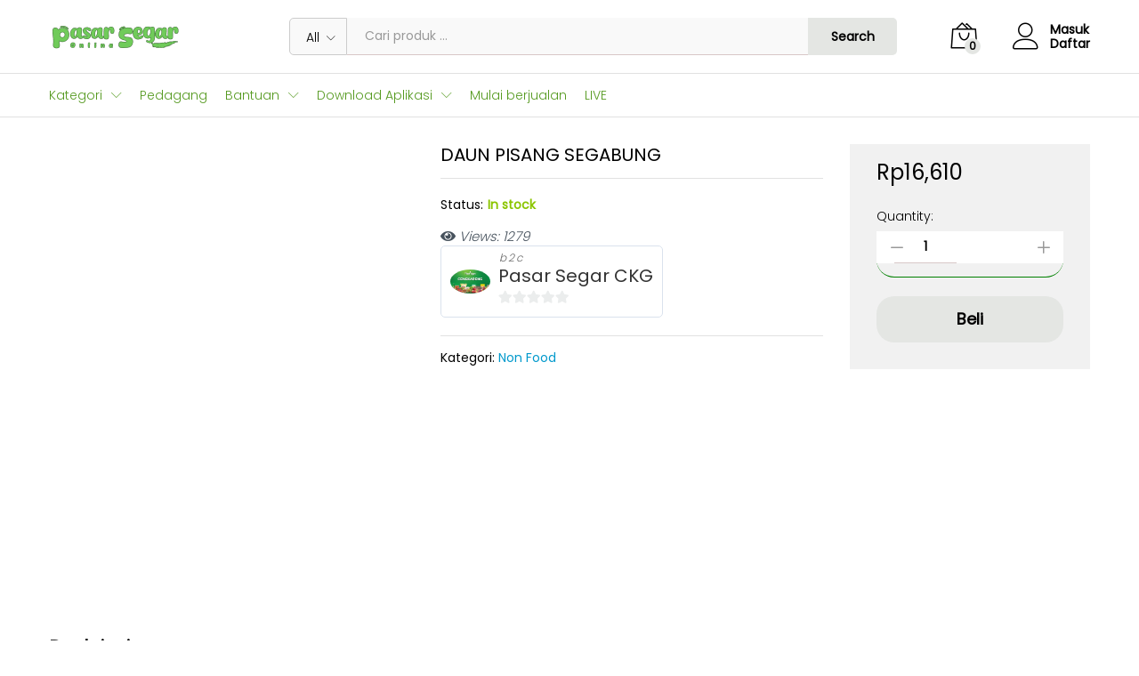

--- FILE ---
content_type: text/html; charset=UTF-8
request_url: https://pasarsegar.co.id/product/daun-pisang-segabung-13/?product_id=34694
body_size: 34289
content:
<!DOCTYPE html>
<html lang="en-US">
<head>
    <meta charset="UTF-8">
    <meta name="viewport" content="width=device-width, initial-scale=1, maximum-scale=1, user-scalable=0">
    <link rel="pingback" href="https://pasarsegar.co.id/xmlrpc.php">

		<link rel="preload" href="https://pasarsegar.co.id/wp-content/themes/martfury/fonts/linearicons.woff2" as="font" type="font/woff2" crossorigin>
	<link rel="preload" href="https://pasarsegar.co.id/wp-content/themes/martfury/fonts/eleganticons.woff2" as="font" type="font/woff2" crossorigin>
	<link rel="preload" href="https://pasarsegar.co.id/wp-content/themes/martfury/fonts/ionicons.woff2" as="font" type="font/woff2" crossorigin>
	<title>Daun Pisang Segabung &#8211; Pasar Segar</title>
<meta name='robots' content='max-image-preview:large' />

<!-- Google Tag Manager for WordPress by gtm4wp.com -->
<script data-cfasync="false" data-pagespeed-no-defer>
	var gtm4wp_datalayer_name = "dataLayer";
	var dataLayer = dataLayer || [];
	const gtm4wp_use_sku_instead = false;
	const gtm4wp_currency = 'IDR';
	const gtm4wp_product_per_impression = 10;
	const gtm4wp_clear_ecommerce = false;
</script>
<!-- End Google Tag Manager for WordPress by gtm4wp.com --><link rel='dns-prefetch' href='//www.google.com' />
<link rel="alternate" type="application/rss+xml" title="Pasar Segar &raquo; Feed" href="https://pasarsegar.co.id/feed/" />
<link rel="alternate" type="application/rss+xml" title="Pasar Segar &raquo; Comments Feed" href="https://pasarsegar.co.id/comments/feed/" />
<link rel="alternate" type="application/rss+xml" title="Pasar Segar &raquo; Daun Pisang Segabung Comments Feed" href="https://pasarsegar.co.id/product/daun-pisang-segabung-13/?product_id=34694/feed/" />
<script type="text/javascript">
/* <![CDATA[ */
window._wpemojiSettings = {"baseUrl":"https:\/\/s.w.org\/images\/core\/emoji\/15.0.3\/72x72\/","ext":".png","svgUrl":"https:\/\/s.w.org\/images\/core\/emoji\/15.0.3\/svg\/","svgExt":".svg","source":{"concatemoji":"https:\/\/pasarsegar.co.id\/wp-includes\/js\/wp-emoji-release.min.js?ver=4abd570e61b098925f02984a28d9fcc3"}};
/*! This file is auto-generated */
!function(i,n){var o,s,e;function c(e){try{var t={supportTests:e,timestamp:(new Date).valueOf()};sessionStorage.setItem(o,JSON.stringify(t))}catch(e){}}function p(e,t,n){e.clearRect(0,0,e.canvas.width,e.canvas.height),e.fillText(t,0,0);var t=new Uint32Array(e.getImageData(0,0,e.canvas.width,e.canvas.height).data),r=(e.clearRect(0,0,e.canvas.width,e.canvas.height),e.fillText(n,0,0),new Uint32Array(e.getImageData(0,0,e.canvas.width,e.canvas.height).data));return t.every(function(e,t){return e===r[t]})}function u(e,t,n){switch(t){case"flag":return n(e,"\ud83c\udff3\ufe0f\u200d\u26a7\ufe0f","\ud83c\udff3\ufe0f\u200b\u26a7\ufe0f")?!1:!n(e,"\ud83c\uddfa\ud83c\uddf3","\ud83c\uddfa\u200b\ud83c\uddf3")&&!n(e,"\ud83c\udff4\udb40\udc67\udb40\udc62\udb40\udc65\udb40\udc6e\udb40\udc67\udb40\udc7f","\ud83c\udff4\u200b\udb40\udc67\u200b\udb40\udc62\u200b\udb40\udc65\u200b\udb40\udc6e\u200b\udb40\udc67\u200b\udb40\udc7f");case"emoji":return!n(e,"\ud83d\udc26\u200d\u2b1b","\ud83d\udc26\u200b\u2b1b")}return!1}function f(e,t,n){var r="undefined"!=typeof WorkerGlobalScope&&self instanceof WorkerGlobalScope?new OffscreenCanvas(300,150):i.createElement("canvas"),a=r.getContext("2d",{willReadFrequently:!0}),o=(a.textBaseline="top",a.font="600 32px Arial",{});return e.forEach(function(e){o[e]=t(a,e,n)}),o}function t(e){var t=i.createElement("script");t.src=e,t.defer=!0,i.head.appendChild(t)}"undefined"!=typeof Promise&&(o="wpEmojiSettingsSupports",s=["flag","emoji"],n.supports={everything:!0,everythingExceptFlag:!0},e=new Promise(function(e){i.addEventListener("DOMContentLoaded",e,{once:!0})}),new Promise(function(t){var n=function(){try{var e=JSON.parse(sessionStorage.getItem(o));if("object"==typeof e&&"number"==typeof e.timestamp&&(new Date).valueOf()<e.timestamp+604800&&"object"==typeof e.supportTests)return e.supportTests}catch(e){}return null}();if(!n){if("undefined"!=typeof Worker&&"undefined"!=typeof OffscreenCanvas&&"undefined"!=typeof URL&&URL.createObjectURL&&"undefined"!=typeof Blob)try{var e="postMessage("+f.toString()+"("+[JSON.stringify(s),u.toString(),p.toString()].join(",")+"));",r=new Blob([e],{type:"text/javascript"}),a=new Worker(URL.createObjectURL(r),{name:"wpTestEmojiSupports"});return void(a.onmessage=function(e){c(n=e.data),a.terminate(),t(n)})}catch(e){}c(n=f(s,u,p))}t(n)}).then(function(e){for(var t in e)n.supports[t]=e[t],n.supports.everything=n.supports.everything&&n.supports[t],"flag"!==t&&(n.supports.everythingExceptFlag=n.supports.everythingExceptFlag&&n.supports[t]);n.supports.everythingExceptFlag=n.supports.everythingExceptFlag&&!n.supports.flag,n.DOMReady=!1,n.readyCallback=function(){n.DOMReady=!0}}).then(function(){return e}).then(function(){var e;n.supports.everything||(n.readyCallback(),(e=n.source||{}).concatemoji?t(e.concatemoji):e.wpemoji&&e.twemoji&&(t(e.twemoji),t(e.wpemoji)))}))}((window,document),window._wpemojiSettings);
/* ]]> */
</script>

<link rel='stylesheet' id='partial-payment-blocks-integration-css' href='https://pasarsegar.co.id/wp-content/plugins/woo-wallet/build/partial-payment/style-index.css?ver=1.5.10' type='text/css' media='all' />
<link rel='stylesheet' id='codepeople-loading-page-style-css' href='https://pasarsegar.co.id/wp-content/plugins/loading-page/css/loading-page.css?ver=pro-5.2.6' type='text/css' media='' />
<link rel='stylesheet' id='codepeople-loading-page-style-effect-css' href='https://pasarsegar.co.id/wp-content/plugins/loading-page/css/loading-page.css?ver=pro-5.2.6' type='text/css' media='' />
<style id='wp-emoji-styles-inline-css' type='text/css'>

	img.wp-smiley, img.emoji {
		display: inline !important;
		border: none !important;
		box-shadow: none !important;
		height: 1em !important;
		width: 1em !important;
		margin: 0 0.07em !important;
		vertical-align: -0.1em !important;
		background: none !important;
		padding: 0 !important;
	}
</style>
<link rel='stylesheet' id='wp-block-library-css' href='https://pasarsegar.co.id/wp-includes/css/dist/block-library/style.min.css?ver=4abd570e61b098925f02984a28d9fcc3' type='text/css' media='all' />
<style id='wp-block-library-theme-inline-css' type='text/css'>
.wp-block-audio :where(figcaption){color:#555;font-size:13px;text-align:center}.is-dark-theme .wp-block-audio :where(figcaption){color:#ffffffa6}.wp-block-audio{margin:0 0 1em}.wp-block-code{border:1px solid #ccc;border-radius:4px;font-family:Menlo,Consolas,monaco,monospace;padding:.8em 1em}.wp-block-embed :where(figcaption){color:#555;font-size:13px;text-align:center}.is-dark-theme .wp-block-embed :where(figcaption){color:#ffffffa6}.wp-block-embed{margin:0 0 1em}.blocks-gallery-caption{color:#555;font-size:13px;text-align:center}.is-dark-theme .blocks-gallery-caption{color:#ffffffa6}:root :where(.wp-block-image figcaption){color:#555;font-size:13px;text-align:center}.is-dark-theme :root :where(.wp-block-image figcaption){color:#ffffffa6}.wp-block-image{margin:0 0 1em}.wp-block-pullquote{border-bottom:4px solid;border-top:4px solid;color:currentColor;margin-bottom:1.75em}.wp-block-pullquote cite,.wp-block-pullquote footer,.wp-block-pullquote__citation{color:currentColor;font-size:.8125em;font-style:normal;text-transform:uppercase}.wp-block-quote{border-left:.25em solid;margin:0 0 1.75em;padding-left:1em}.wp-block-quote cite,.wp-block-quote footer{color:currentColor;font-size:.8125em;font-style:normal;position:relative}.wp-block-quote.has-text-align-right{border-left:none;border-right:.25em solid;padding-left:0;padding-right:1em}.wp-block-quote.has-text-align-center{border:none;padding-left:0}.wp-block-quote.is-large,.wp-block-quote.is-style-large,.wp-block-quote.is-style-plain{border:none}.wp-block-search .wp-block-search__label{font-weight:700}.wp-block-search__button{border:1px solid #ccc;padding:.375em .625em}:where(.wp-block-group.has-background){padding:1.25em 2.375em}.wp-block-separator.has-css-opacity{opacity:.4}.wp-block-separator{border:none;border-bottom:2px solid;margin-left:auto;margin-right:auto}.wp-block-separator.has-alpha-channel-opacity{opacity:1}.wp-block-separator:not(.is-style-wide):not(.is-style-dots){width:100px}.wp-block-separator.has-background:not(.is-style-dots){border-bottom:none;height:1px}.wp-block-separator.has-background:not(.is-style-wide):not(.is-style-dots){height:2px}.wp-block-table{margin:0 0 1em}.wp-block-table td,.wp-block-table th{word-break:normal}.wp-block-table :where(figcaption){color:#555;font-size:13px;text-align:center}.is-dark-theme .wp-block-table :where(figcaption){color:#ffffffa6}.wp-block-video :where(figcaption){color:#555;font-size:13px;text-align:center}.is-dark-theme .wp-block-video :where(figcaption){color:#ffffffa6}.wp-block-video{margin:0 0 1em}:root :where(.wp-block-template-part.has-background){margin-bottom:0;margin-top:0;padding:1.25em 2.375em}
</style>
<link rel='stylesheet' id='cr-frontend-css-css' href='https://pasarsegar.co.id/wp-content/plugins/customer-reviews-woocommerce/css/frontend.css?ver=5.80.2' type='text/css' media='all' />
<link rel='stylesheet' id='cr-badges-css-css' href='https://pasarsegar.co.id/wp-content/plugins/customer-reviews-woocommerce/css/badges.css?ver=5.80.2' type='text/css' media='all' />
<style id='classic-theme-styles-inline-css' type='text/css'>
/*! This file is auto-generated */
.wp-block-button__link{color:#fff;background-color:#32373c;border-radius:9999px;box-shadow:none;text-decoration:none;padding:calc(.667em + 2px) calc(1.333em + 2px);font-size:1.125em}.wp-block-file__button{background:#32373c;color:#fff;text-decoration:none}
</style>
<style id='global-styles-inline-css' type='text/css'>
:root{--wp--preset--aspect-ratio--square: 1;--wp--preset--aspect-ratio--4-3: 4/3;--wp--preset--aspect-ratio--3-4: 3/4;--wp--preset--aspect-ratio--3-2: 3/2;--wp--preset--aspect-ratio--2-3: 2/3;--wp--preset--aspect-ratio--16-9: 16/9;--wp--preset--aspect-ratio--9-16: 9/16;--wp--preset--color--black: #000000;--wp--preset--color--cyan-bluish-gray: #abb8c3;--wp--preset--color--white: #ffffff;--wp--preset--color--pale-pink: #f78da7;--wp--preset--color--vivid-red: #cf2e2e;--wp--preset--color--luminous-vivid-orange: #ff6900;--wp--preset--color--luminous-vivid-amber: #fcb900;--wp--preset--color--light-green-cyan: #7bdcb5;--wp--preset--color--vivid-green-cyan: #00d084;--wp--preset--color--pale-cyan-blue: #8ed1fc;--wp--preset--color--vivid-cyan-blue: #0693e3;--wp--preset--color--vivid-purple: #9b51e0;--wp--preset--gradient--vivid-cyan-blue-to-vivid-purple: linear-gradient(135deg,rgba(6,147,227,1) 0%,rgb(155,81,224) 100%);--wp--preset--gradient--light-green-cyan-to-vivid-green-cyan: linear-gradient(135deg,rgb(122,220,180) 0%,rgb(0,208,130) 100%);--wp--preset--gradient--luminous-vivid-amber-to-luminous-vivid-orange: linear-gradient(135deg,rgba(252,185,0,1) 0%,rgba(255,105,0,1) 100%);--wp--preset--gradient--luminous-vivid-orange-to-vivid-red: linear-gradient(135deg,rgba(255,105,0,1) 0%,rgb(207,46,46) 100%);--wp--preset--gradient--very-light-gray-to-cyan-bluish-gray: linear-gradient(135deg,rgb(238,238,238) 0%,rgb(169,184,195) 100%);--wp--preset--gradient--cool-to-warm-spectrum: linear-gradient(135deg,rgb(74,234,220) 0%,rgb(151,120,209) 20%,rgb(207,42,186) 40%,rgb(238,44,130) 60%,rgb(251,105,98) 80%,rgb(254,248,76) 100%);--wp--preset--gradient--blush-light-purple: linear-gradient(135deg,rgb(255,206,236) 0%,rgb(152,150,240) 100%);--wp--preset--gradient--blush-bordeaux: linear-gradient(135deg,rgb(254,205,165) 0%,rgb(254,45,45) 50%,rgb(107,0,62) 100%);--wp--preset--gradient--luminous-dusk: linear-gradient(135deg,rgb(255,203,112) 0%,rgb(199,81,192) 50%,rgb(65,88,208) 100%);--wp--preset--gradient--pale-ocean: linear-gradient(135deg,rgb(255,245,203) 0%,rgb(182,227,212) 50%,rgb(51,167,181) 100%);--wp--preset--gradient--electric-grass: linear-gradient(135deg,rgb(202,248,128) 0%,rgb(113,206,126) 100%);--wp--preset--gradient--midnight: linear-gradient(135deg,rgb(2,3,129) 0%,rgb(40,116,252) 100%);--wp--preset--font-size--small: 13px;--wp--preset--font-size--medium: 20px;--wp--preset--font-size--large: 36px;--wp--preset--font-size--x-large: 42px;--wp--preset--font-family--inter: "Inter", sans-serif;--wp--preset--font-family--cardo: Cardo;--wp--preset--spacing--20: 0.44rem;--wp--preset--spacing--30: 0.67rem;--wp--preset--spacing--40: 1rem;--wp--preset--spacing--50: 1.5rem;--wp--preset--spacing--60: 2.25rem;--wp--preset--spacing--70: 3.38rem;--wp--preset--spacing--80: 5.06rem;--wp--preset--shadow--natural: 6px 6px 9px rgba(0, 0, 0, 0.2);--wp--preset--shadow--deep: 12px 12px 50px rgba(0, 0, 0, 0.4);--wp--preset--shadow--sharp: 6px 6px 0px rgba(0, 0, 0, 0.2);--wp--preset--shadow--outlined: 6px 6px 0px -3px rgba(255, 255, 255, 1), 6px 6px rgba(0, 0, 0, 1);--wp--preset--shadow--crisp: 6px 6px 0px rgba(0, 0, 0, 1);}:where(.is-layout-flex){gap: 0.5em;}:where(.is-layout-grid){gap: 0.5em;}body .is-layout-flex{display: flex;}.is-layout-flex{flex-wrap: wrap;align-items: center;}.is-layout-flex > :is(*, div){margin: 0;}body .is-layout-grid{display: grid;}.is-layout-grid > :is(*, div){margin: 0;}:where(.wp-block-columns.is-layout-flex){gap: 2em;}:where(.wp-block-columns.is-layout-grid){gap: 2em;}:where(.wp-block-post-template.is-layout-flex){gap: 1.25em;}:where(.wp-block-post-template.is-layout-grid){gap: 1.25em;}.has-black-color{color: var(--wp--preset--color--black) !important;}.has-cyan-bluish-gray-color{color: var(--wp--preset--color--cyan-bluish-gray) !important;}.has-white-color{color: var(--wp--preset--color--white) !important;}.has-pale-pink-color{color: var(--wp--preset--color--pale-pink) !important;}.has-vivid-red-color{color: var(--wp--preset--color--vivid-red) !important;}.has-luminous-vivid-orange-color{color: var(--wp--preset--color--luminous-vivid-orange) !important;}.has-luminous-vivid-amber-color{color: var(--wp--preset--color--luminous-vivid-amber) !important;}.has-light-green-cyan-color{color: var(--wp--preset--color--light-green-cyan) !important;}.has-vivid-green-cyan-color{color: var(--wp--preset--color--vivid-green-cyan) !important;}.has-pale-cyan-blue-color{color: var(--wp--preset--color--pale-cyan-blue) !important;}.has-vivid-cyan-blue-color{color: var(--wp--preset--color--vivid-cyan-blue) !important;}.has-vivid-purple-color{color: var(--wp--preset--color--vivid-purple) !important;}.has-black-background-color{background-color: var(--wp--preset--color--black) !important;}.has-cyan-bluish-gray-background-color{background-color: var(--wp--preset--color--cyan-bluish-gray) !important;}.has-white-background-color{background-color: var(--wp--preset--color--white) !important;}.has-pale-pink-background-color{background-color: var(--wp--preset--color--pale-pink) !important;}.has-vivid-red-background-color{background-color: var(--wp--preset--color--vivid-red) !important;}.has-luminous-vivid-orange-background-color{background-color: var(--wp--preset--color--luminous-vivid-orange) !important;}.has-luminous-vivid-amber-background-color{background-color: var(--wp--preset--color--luminous-vivid-amber) !important;}.has-light-green-cyan-background-color{background-color: var(--wp--preset--color--light-green-cyan) !important;}.has-vivid-green-cyan-background-color{background-color: var(--wp--preset--color--vivid-green-cyan) !important;}.has-pale-cyan-blue-background-color{background-color: var(--wp--preset--color--pale-cyan-blue) !important;}.has-vivid-cyan-blue-background-color{background-color: var(--wp--preset--color--vivid-cyan-blue) !important;}.has-vivid-purple-background-color{background-color: var(--wp--preset--color--vivid-purple) !important;}.has-black-border-color{border-color: var(--wp--preset--color--black) !important;}.has-cyan-bluish-gray-border-color{border-color: var(--wp--preset--color--cyan-bluish-gray) !important;}.has-white-border-color{border-color: var(--wp--preset--color--white) !important;}.has-pale-pink-border-color{border-color: var(--wp--preset--color--pale-pink) !important;}.has-vivid-red-border-color{border-color: var(--wp--preset--color--vivid-red) !important;}.has-luminous-vivid-orange-border-color{border-color: var(--wp--preset--color--luminous-vivid-orange) !important;}.has-luminous-vivid-amber-border-color{border-color: var(--wp--preset--color--luminous-vivid-amber) !important;}.has-light-green-cyan-border-color{border-color: var(--wp--preset--color--light-green-cyan) !important;}.has-vivid-green-cyan-border-color{border-color: var(--wp--preset--color--vivid-green-cyan) !important;}.has-pale-cyan-blue-border-color{border-color: var(--wp--preset--color--pale-cyan-blue) !important;}.has-vivid-cyan-blue-border-color{border-color: var(--wp--preset--color--vivid-cyan-blue) !important;}.has-vivid-purple-border-color{border-color: var(--wp--preset--color--vivid-purple) !important;}.has-vivid-cyan-blue-to-vivid-purple-gradient-background{background: var(--wp--preset--gradient--vivid-cyan-blue-to-vivid-purple) !important;}.has-light-green-cyan-to-vivid-green-cyan-gradient-background{background: var(--wp--preset--gradient--light-green-cyan-to-vivid-green-cyan) !important;}.has-luminous-vivid-amber-to-luminous-vivid-orange-gradient-background{background: var(--wp--preset--gradient--luminous-vivid-amber-to-luminous-vivid-orange) !important;}.has-luminous-vivid-orange-to-vivid-red-gradient-background{background: var(--wp--preset--gradient--luminous-vivid-orange-to-vivid-red) !important;}.has-very-light-gray-to-cyan-bluish-gray-gradient-background{background: var(--wp--preset--gradient--very-light-gray-to-cyan-bluish-gray) !important;}.has-cool-to-warm-spectrum-gradient-background{background: var(--wp--preset--gradient--cool-to-warm-spectrum) !important;}.has-blush-light-purple-gradient-background{background: var(--wp--preset--gradient--blush-light-purple) !important;}.has-blush-bordeaux-gradient-background{background: var(--wp--preset--gradient--blush-bordeaux) !important;}.has-luminous-dusk-gradient-background{background: var(--wp--preset--gradient--luminous-dusk) !important;}.has-pale-ocean-gradient-background{background: var(--wp--preset--gradient--pale-ocean) !important;}.has-electric-grass-gradient-background{background: var(--wp--preset--gradient--electric-grass) !important;}.has-midnight-gradient-background{background: var(--wp--preset--gradient--midnight) !important;}.has-small-font-size{font-size: var(--wp--preset--font-size--small) !important;}.has-medium-font-size{font-size: var(--wp--preset--font-size--medium) !important;}.has-large-font-size{font-size: var(--wp--preset--font-size--large) !important;}.has-x-large-font-size{font-size: var(--wp--preset--font-size--x-large) !important;}
:where(.wp-block-post-template.is-layout-flex){gap: 1.25em;}:where(.wp-block-post-template.is-layout-grid){gap: 1.25em;}
:where(.wp-block-columns.is-layout-flex){gap: 2em;}:where(.wp-block-columns.is-layout-grid){gap: 2em;}
:root :where(.wp-block-pullquote){font-size: 1.5em;line-height: 1.6;}
</style>
<link rel='stylesheet' id='mstore_flutter-mobile-app-css' href='https://pasarsegar.co.id/wp-content/plugins/mstore-flutter-mobile-app/public/css/mstore_flutter-mobile-app-public.css?ver=1.0.0' type='text/css' media='all' />
<link rel='stylesheet' id='etsy-integration-for-woocommerce-wcfm-css' href='https://pasarsegar.co.id/wp-content/plugins/shopee-integration-for-woocommerce-wcfm/public/css/etsy-integration-for-woocommerce-wcfm-public.css?v=1.0.1&#038;ver=1.0.0' type='text/css' media='all' />
<link rel='stylesheet' id='tokopedia-integration-for-woocommerce-wcfm-css' href='https://pasarsegar.co.id/wp-content/plugins/tokopedia-integration-for-woocommerce-wcfm/public/css/tokopedia-integration-for-woocommerce-wcfm-public.css?ver=1.0.0' type='text/css' media='all' />
<link rel='stylesheet' id='woocommerce-general-css' href='https://pasarsegar.co.id/wp-content/plugins/woocommerce/assets/css/woocommerce.css?ver=9.5.3' type='text/css' media='all' />
<style id='woocommerce-inline-inline-css' type='text/css'>
.woocommerce form .form-row .required { visibility: visible; }
</style>
<link rel='stylesheet' id='linearicons-css' href='https://pasarsegar.co.id/wp-content/themes/martfury/css/linearicons.min.css?ver=1.0.0' type='text/css' media='all' />
<link rel='stylesheet' id='ionicons-css' href='https://pasarsegar.co.id/wp-content/themes/martfury/css/ionicons.min.css?ver=2.0.0' type='text/css' media='all' />
<link rel='stylesheet' id='eleganticons-css' href='https://pasarsegar.co.id/wp-content/themes/martfury/css/eleganticons.min.css?ver=1.0.0' type='text/css' media='all' />
<link rel='stylesheet' id='font-awesome-css' href='https://pasarsegar.co.id/wp-content/plugins/elementor/assets/lib/font-awesome/css/font-awesome.min.css?ver=4.7.0' type='text/css' media='all' />
<link rel='stylesheet' id='bootstrap-css' href='https://pasarsegar.co.id/wp-content/themes/martfury/css/bootstrap.min.css?ver=3.3.7' type='text/css' media='all' />
<link rel='stylesheet' id='martfury-css' href='https://pasarsegar.co.id/wp-content/themes/martfury/style.css?ver=20221123' type='text/css' media='all' />
<style id='martfury-inline-css' type='text/css'>
	/* Color Scheme */

	/* Color */

	body {
		--mf-primary-color: #e4e6e3;
		--mf-background-primary-color: #e4e6e3;
		--mf-border-primary-color: #e4e6e3;
	}

	.widget_shopping_cart_content .woocommerce-mini-cart__buttons .checkout,
	 .header-layout-4 .topbar:not(.header-bar),
	 .header-layout-3 .topbar:not(.header-bar){
		background-color: #d5d7d4;
	}

body{font-family: "Poppins";font-weight: 300;line-height: 1.4;color: #4c4c4c;}h1{font-family: "Poppins";font-size: 20px;font-weight: 300;letter-spacing: 0px;}.entry-content h2, .woocommerce div.product .woocommerce-tabs .panel h2{font-family: "Poppins";font-size: 18px;font-weight: 300;letter-spacing: 0px;}h3{font-family: "Poppins";font-size: 17px;font-weight: 300;letter-spacing: 0px;}.entry-content h4, .woocommerce div.product .woocommerce-tabs .panel h4{font-family: "Poppins";font-size: 16px;font-weight: 300;letter-spacing: 0px;}.entry-content h5, .woocommerce div.product .woocommerce-tabs .panel h5{font-family: "Poppins";font-size: 15px;font-weight: 300;letter-spacing: 0px;}.entry-content h6, .woocommerce div.product .woocommerce-tabs .panel h6{font-family: "Poppins";font-size: 14px;font-weight: 300;letter-spacing: 0px;text-transform: capitalize;}.site-header .primary-nav > ul > li > a, .site-header .products-cats-menu .menu > li > a{font-family: "Poppins";font-size: 14px;font-weight: 300;}.site-header .menu .is-mega-menu .dropdown-submenu .menu-item-mega > a{font-family: "Poppins";font-size: 15px;font-weight: 300;}.site-header .menu li li a{font-family: "Poppins";font-weight: 300;}.site-footer{font-family: "Poppins";font-weight: 400;}.site-footer .footer-widgets .widget .widget-title{font-family: "Poppins";font-weight: 300;}	h1{font-family:Poppins, Arial, sans-serif}h1.vc_custom_heading{font-weight:300}	h2{font-family:Poppins, Arial, sans-serif}h2.vc_custom_heading{font-weight:300}	h3{font-family:Poppins, Arial, sans-serif}h3.vc_custom_heading{font-weight:300}	h4{font-family:Poppins, Arial, sans-serif}h4.vc_custom_heading{font-weight:300}	h5{font-family:Poppins, Arial, sans-serif}h5.vc_custom_heading{font-weight:300}	h6{font-family:Poppins, Arial, sans-serif}h6.vc_custom_heading{font-weight:300}#site-header .header-bar a, #site-header .recently-viewed .recently-title,#site-header:not(.minimized) .main-menu .products-cats-menu .cats-menu-title .text, #site-header:not(.minimized) .main-menu .products-cats-menu .cats-menu-title, #site-header .main-menu .primary-nav > ul > li > a, #site-header .main-menu .header-bar,#site-header .header-bar #lang_sel  > ul > li > a, #site-header .header-bar .lang_sel > ul > li > a, #site-header .header-bar #lang_sel > ul > li > a:after, #site-header .header-bar .lang_sel > ul > li > a:after, #site-header .header-bar .mf-currency-widget .current:after,#site-header .header-bar ul.menu > li.menu-item-has-children > a:after, .header-layout-9 .site-header .header-wishlist a {color:#569a21}#site-header .header-bar .mf-currency-widget ul li a, #site-header .header-bar #lang_sel ul ul li a {color: #666}#site-header .header-bar a:hover,#site-header .primary-nav > ul > li:hover > a, #site-header .header-bar #lang_sel  > ul > li > a:hover, #site-header .header-bar .lang_sel > ul > li > a:hover, #site-header .header-bar #lang_sel > ul > li > a:hover:after, #site-header .header-bar .lang_sel > ul > li > a:hover:after, #site-header .header-bar .mf-currency-widget .current:hover,#site-header .header-bar .mf-currency-widget .current:hover:after{color:#81d742}#site-header .primary-nav > ul > li.current-menu-parent > a, #site-header .primary-nav > ul > li.current-menu-item > a, #site-header .primary-nav > ul > li.current-menu-ancestor > a{color:#73b247}#nprogress .bar {background-color:#01c401}
</style>
<link rel='stylesheet' id='photoswipe-css' href='https://pasarsegar.co.id/wp-content/plugins/woocommerce/assets/css/photoswipe/photoswipe.min.css?ver=9.5.3' type='text/css' media='all' />
<link rel='stylesheet' id='photoswipe-default-skin-css' href='https://pasarsegar.co.id/wp-content/plugins/woocommerce/assets/css/photoswipe/default-skin/default-skin.min.css?ver=9.5.3' type='text/css' media='all' />
<link rel='stylesheet' id='wcfm_core_css-css' href='https://pasarsegar.co.id/wp-content/plugins/wc-frontend-manager/assets/css/min/wcfm-style-core.css?ver=6.7.14' type='text/css' media='all' />
<link rel='stylesheet' id='wcfmvm_custom_subscribe_button_css-css' href='https://pasarsegar.co.id/wp-content/uploads/wcfm/wcfmvm-style-custom-subscribe-button-1689959424.css?ver=2.11.5' type='text/css' media='all' />
<link rel='stylesheet' id='jquery-ui-style-css' href='https://pasarsegar.co.id/wp-content/plugins/woocommerce/assets/css/jquery-ui/jquery-ui.min.css?ver=9.5.3' type='text/css' media='all' />
<link rel='stylesheet' id='wcfm_fa_icon_css-css' href='https://pasarsegar.co.id/wp-content/plugins/wc-frontend-manager/assets/fonts/font-awesome/css/wcfmicon.min.css?ver=6.7.14' type='text/css' media='all' />
<link rel='stylesheet' id='woo-wallet-style-css' href='https://pasarsegar.co.id/wp-content/plugins/woo-wallet/assets/css/frontend.css?ver=1.5.10' type='text/css' media='all' />
<link rel='stylesheet' id='wcfmmp_product_css-css' href='https://pasarsegar.co.id/wp-content/plugins/wc-multivendor-marketplace/assets/css/min/store/wcfmmp-style-product.css?ver=3.6.12' type='text/css' media='all' />
<link rel='stylesheet' id='martfury-wcfm-css' href='https://pasarsegar.co.id/wp-content/themes/martfury/css/vendors/wcfm-vendor.css?ver=20201126' type='text/css' media='all' />
<link rel='stylesheet' id='__EPYT__style-css' href='https://pasarsegar.co.id/wp-content/plugins/youtube-embed-plus/styles/ytprefs.min.css?ver=14.2.3' type='text/css' media='all' />
<style id='__EPYT__style-inline-css' type='text/css'>

                .epyt-gallery-thumb {
                        width: 33.333%;
                }
                
</style>
<script type="text/template" id="tmpl-variation-template">
	<div class="woocommerce-variation-description">{{{ data.variation.variation_description }}}</div>
	<div class="woocommerce-variation-price">{{{ data.variation.price_html }}}</div>
	<div class="woocommerce-variation-availability">{{{ data.variation.availability_html }}}</div>
</script>
<script type="text/template" id="tmpl-unavailable-variation-template">
	<p role="alert">Sorry, this product is unavailable. Please choose a different combination.</p>
</script>
<script type="text/javascript" id="jquery-core-js-extra">
/* <![CDATA[ */
var xlwcty = {"ajax_url":"https:\/\/pasarsegar.co.id\/wp-admin\/admin-ajax.php","version":"2.20.0","wc_version":"9.5.3"};
/* ]]> */
</script>
<script type="text/javascript" src="https://pasarsegar.co.id/wp-includes/js/jquery/jquery.min.js?ver=3.7.1" id="jquery-core-js"></script>
<script type="text/javascript" src="https://pasarsegar.co.id/wp-includes/js/jquery/jquery-migrate.min.js?ver=3.4.1" id="jquery-migrate-js"></script>
<script type="text/javascript" src="https://pasarsegar.co.id/wp-content/plugins/loading-page/js/links.min.js?ver=pro-5.2.6" id="codepeople-loading-page-link-script-js"></script>
<script type="text/javascript" src="https://pasarsegar.co.id/wp-content/plugins/loading-page/loading-screens/bar/loading-bar.js?ver=pro-5.2.6" id="codepeople-loading-page-script-bar-js"></script>
<script type="text/javascript" id="codepeople-loading-page-script-js-before">
/* <![CDATA[ */
loading_page_settings={"loadingScreen":1,"closeBtn":false,"removeInOnLoad":true,"codeblock":"","backgroundColor":"rgba(255,255,255,0.8)","foregroundColor":"#000000","backgroundImage":"https:\/\/pasarsegar.co.id\/wp-content\/uploads\/2022\/07\/mohon-menunggu.png","additionalSeconds":0,"pageEffect":"none","backgroundRepeat":"no-repeat","fullscreen":0,"graphic":"bar","text":0,"lp_ls":{"logo":{"image":"https:\/\/pasarsegar.co.id\/wp-content\/plugins\/loading-page\/loading-screens\/logo\/images\/07.svg","grayscale":"0","blink":"0"},"text":{"text":"","color":"#ffffff","background":"#ff5c35"}},"screen_size":"all","screen_width":0,"deepSearch":1,"modifyDisplayRule":0,"triggerLinkScreenNeverClose":1,"triggerLinkScreenCloseAfter":4};
/* ]]> */
</script>
<script type="text/javascript" src="https://pasarsegar.co.id/wp-content/plugins/loading-page/js/loading-page.min.js?ver=pro-5.2.6" id="codepeople-loading-page-script-js"></script>
<script type="text/javascript" src="https://pasarsegar.co.id/wp-content/plugins/mstore-flutter-mobile-app/public/js/mstore_flutter-mobile-app-public.js?ver=1.0.0" id="mstore_flutter-mobile-app-js"></script>
<script type="text/javascript" id="etsy-integration-for-woocommerce-wcfm-js-extra">
/* <![CDATA[ */
var ced_etsy_wcfm_admin_obj = {"ajax_url":"https:\/\/pasarsegar.co.id\/wp-admin\/admin-ajax.php","ajax_nonce":"a10c052a80","shop_name":""};
/* ]]> */
</script>
<script type="text/javascript" src="https://pasarsegar.co.id/wp-content/plugins/shopee-integration-for-woocommerce-wcfm/public/js/etsy-integration-for-woocommerce-wcfm-public.js?v=1.0.1&amp;ver=1.0.0" id="etsy-integration-for-woocommerce-wcfm-js"></script>
<script type="text/javascript" id="tokopedia-integration-for-woocommerce-wcfm-js-extra">
/* <![CDATA[ */
var ced_tokopedia_wcfm_admin_obj = {"ajax_url":"https:\/\/pasarsegar.co.id\/wp-admin\/admin-ajax.php","ajax_nonce":"0ff185f5e5","shop_name":""};
/* ]]> */
</script>
<script type="text/javascript" src="https://pasarsegar.co.id/wp-content/plugins/tokopedia-integration-for-woocommerce-wcfm/public/js/tokopedia-integration-for-woocommerce-wcfm-public.js?ver=1.0.0" id="tokopedia-integration-for-woocommerce-wcfm-js"></script>
<script type="text/javascript" src="https://pasarsegar.co.id/wp-content/plugins/woocommerce/assets/js/jquery-blockui/jquery.blockUI.min.js?ver=2.7.0-wc.9.5.3" id="jquery-blockui-js" data-wp-strategy="defer"></script>
<script type="text/javascript" id="wc-add-to-cart-js-extra">
/* <![CDATA[ */
var wc_add_to_cart_params = {"ajax_url":"\/wp-admin\/admin-ajax.php","wc_ajax_url":"\/?wc-ajax=%%endpoint%%","i18n_view_cart":"Keranjang","cart_url":"https:\/\/pasarsegar.co.id\/cart\/","is_cart":"","cart_redirect_after_add":"no"};
/* ]]> */
</script>
<script type="text/javascript" src="https://pasarsegar.co.id/wp-content/plugins/woocommerce/assets/js/frontend/add-to-cart.min.js?ver=9.5.3" id="wc-add-to-cart-js" defer="defer" data-wp-strategy="defer"></script>
<script type="text/javascript" src="https://pasarsegar.co.id/wp-content/plugins/woocommerce/assets/js/zoom/jquery.zoom.min.js?ver=1.7.21-wc.9.5.3" id="zoom-js" defer="defer" data-wp-strategy="defer"></script>
<script type="text/javascript" src="https://pasarsegar.co.id/wp-content/plugins/woocommerce/assets/js/flexslider/jquery.flexslider.min.js?ver=2.7.2-wc.9.5.3" id="flexslider-js" defer="defer" data-wp-strategy="defer"></script>
<script type="text/javascript" id="wc-single-product-js-extra">
/* <![CDATA[ */
var wc_single_product_params = {"i18n_required_rating_text":"Please select a rating","i18n_product_gallery_trigger_text":"View full-screen image gallery","review_rating_required":"yes","flexslider":{"rtl":false,"animation":"slide","smoothHeight":true,"directionNav":false,"controlNav":"thumbnails","slideshow":false,"animationSpeed":500,"animationLoop":false,"allowOneSlide":false},"zoom_enabled":"1","zoom_options":[],"photoswipe_enabled":"","photoswipe_options":{"shareEl":false,"closeOnScroll":false,"history":false,"hideAnimationDuration":0,"showAnimationDuration":0},"flexslider_enabled":"1"};
/* ]]> */
</script>
<script type="text/javascript" src="https://pasarsegar.co.id/wp-content/plugins/woocommerce/assets/js/frontend/single-product.min.js?ver=9.5.3" id="wc-single-product-js" defer="defer" data-wp-strategy="defer"></script>
<script type="text/javascript" src="https://pasarsegar.co.id/wp-content/plugins/woocommerce/assets/js/js-cookie/js.cookie.min.js?ver=2.1.4-wc.9.5.3" id="js-cookie-js" defer="defer" data-wp-strategy="defer"></script>
<script type="text/javascript" id="woocommerce-js-extra">
/* <![CDATA[ */
var woocommerce_params = {"ajax_url":"\/wp-admin\/admin-ajax.php","wc_ajax_url":"\/?wc-ajax=%%endpoint%%"};
/* ]]> */
</script>
<script type="text/javascript" src="https://pasarsegar.co.id/wp-content/plugins/woocommerce/assets/js/frontend/woocommerce.min.js?ver=9.5.3" id="woocommerce-js" defer="defer" data-wp-strategy="defer"></script>
<!--[if lt IE 9]>
<script type="text/javascript" src="https://pasarsegar.co.id/wp-content/themes/martfury/js/plugins/html5shiv.min.js?ver=3.7.2" id="html5shiv-js"></script>
<![endif]-->
<!--[if lt IE 9]>
<script type="text/javascript" src="https://pasarsegar.co.id/wp-content/themes/martfury/js/plugins/respond.min.js?ver=1.4.2" id="respond-js"></script>
<![endif]-->
<script type="text/javascript" src="https://pasarsegar.co.id/wp-includes/js/underscore.min.js?ver=1.13.4" id="underscore-js"></script>
<script type="text/javascript" id="wp-util-js-extra">
/* <![CDATA[ */
var _wpUtilSettings = {"ajax":{"url":"\/wp-admin\/admin-ajax.php"}};
/* ]]> */
</script>
<script type="text/javascript" src="https://pasarsegar.co.id/wp-includes/js/wp-util.min.js?ver=4abd570e61b098925f02984a28d9fcc3" id="wp-util-js"></script>
<script type="text/javascript" src="https://pasarsegar.co.id/wp-content/plugins/woocommerce/assets/js/photoswipe/photoswipe.min.js?ver=4.1.1-wc.9.5.3" id="photoswipe-js" data-wp-strategy="defer"></script>
<script type="text/javascript" src="https://pasarsegar.co.id/wp-content/themes/martfury/js/plugins/waypoints.min.js?ver=2.0.2" id="waypoints-js"></script>
<script type="text/javascript" src="https://pasarsegar.co.id/wp-content/plugins/woocommerce/assets/js/photoswipe/photoswipe-ui-default.min.js?ver=4.1.1-wc.9.5.3" id="photoswipe-ui-default-js" defer="defer" data-wp-strategy="defer"></script>
<script type="text/javascript" id="wc-cart-fragments-js-extra">
/* <![CDATA[ */
var wc_cart_fragments_params = {"ajax_url":"\/wp-admin\/admin-ajax.php","wc_ajax_url":"\/?wc-ajax=%%endpoint%%","cart_hash_key":"wc_cart_hash_ac93c0bcc1c92aea30092bc094ae3379","fragment_name":"wc_fragments_ac93c0bcc1c92aea30092bc094ae3379","request_timeout":"5000"};
/* ]]> */
</script>
<script type="text/javascript" src="https://pasarsegar.co.id/wp-content/plugins/woocommerce/assets/js/frontend/cart-fragments.min.js?ver=9.5.3" id="wc-cart-fragments-js" defer="defer" data-wp-strategy="defer"></script>
<script type="text/javascript" id="__ytprefs__-js-extra">
/* <![CDATA[ */
var _EPYT_ = {"ajaxurl":"https:\/\/pasarsegar.co.id\/wp-admin\/admin-ajax.php","security":"4cbc9b8233","gallery_scrolloffset":"20","eppathtoscripts":"https:\/\/pasarsegar.co.id\/wp-content\/plugins\/youtube-embed-plus\/scripts\/","eppath":"https:\/\/pasarsegar.co.id\/wp-content\/plugins\/youtube-embed-plus\/","epresponsiveselector":"[\"iframe.__youtube_prefs__\",\"iframe[src*='youtube.com']\",\"iframe[src*='youtube-nocookie.com']\",\"iframe[data-ep-src*='youtube.com']\",\"iframe[data-ep-src*='youtube-nocookie.com']\",\"iframe[data-ep-gallerysrc*='youtube.com']\"]","epdovol":"1","version":"14.2.4","evselector":"iframe.__youtube_prefs__[src], iframe[src*=\"youtube.com\/embed\/\"], iframe[src*=\"youtube-nocookie.com\/embed\/\"]","ajax_compat":"","maxres_facade":"eager","ytapi_load":"light","pause_others":"","stopMobileBuffer":"1","facade_mode":"","not_live_on_channel":""};
/* ]]> */
</script>
<script type="text/javascript" src="https://pasarsegar.co.id/wp-content/plugins/youtube-embed-plus/scripts/ytprefs.min.js?ver=14.2.3" id="__ytprefs__-js"></script>
<script>
window.wc_ga_pro = {};

window.wc_ga_pro.ajax_url = 'https://pasarsegar.co.id/wp-admin/admin-ajax.php';

window.wc_ga_pro.available_gateways = {"wallet":"Receh","midtrans_sub_bri_va":"Bank Transfer - BRI VA","midtrans_sub_bni_va":"Bank Transfer - BNI VA","midtrans_sub_permata_va":"Bank Transfer - Permata VA","midtrans_sub_echannel":"Bank Transfer - Mandiri Bill Payment","midtrans_sub_gopay":"GoPay","ipay88_e_wallet":"OVO, DANA, ShopeePay","indodana":"PayLater INDODANA"};

// interpolate json by replacing placeholders with variables
window.wc_ga_pro.interpolate_json = function( object, variables ) {

	if ( ! variables ) {
		return object;
	}

	var j = JSON.stringify( object );

	for ( var k in variables ) {
		j = j.split( '{$' + k + '}' ).join( variables[ k ] );
	}

	return JSON.parse( j );
};

// return the title for a payment gateway
window.wc_ga_pro.get_payment_method_title = function( payment_method ) {
	return window.wc_ga_pro.available_gateways[ payment_method ] || payment_method;
};

// check if an email is valid
window.wc_ga_pro.is_valid_email = function( email ) {
  return /[^\s@]+@[^\s@]+\.[^\s@]+/.test( email );
};

</script>
<!-- Start WooCommerce Google Analytics Pro -->
		<script>
	(function(i,s,o,g,r,a,m){i['GoogleAnalyticsObject']=r;i[r]=i[r]||function(){
	(i[r].q=i[r].q||[]).push(arguments)},i[r].l=1*new Date();a=s.createElement(o),
	m=s.getElementsByTagName(o)[0];a.async=1;a.src=g;m.parentNode.insertBefore(a,m)
	})(window,document,'script','https://www.google-analytics.com/analytics.js','ga');
		ga( 'create', 'UA-138781665-2', {"cookieDomain":"auto"} );
	ga( 'set', 'forceSSL', true );
	ga( 'require', 'displayfeatures' );
	ga( 'require', 'linkid' );
	ga( 'require', 'OPT-TFHTPG9' );
	ga( 'require', 'ec' );

	
	(function() {

		// trigger an event the old-fashioned way to avoid a jQuery dependency and still support IE
		var event = document.createEvent( 'Event' );

		event.initEvent( 'wc_google_analytics_pro_loaded', true, true );

		document.dispatchEvent( event );
	})();
</script>
		<!-- end WooCommerce Google Analytics Pro -->
		<link rel="https://api.w.org/" href="https://pasarsegar.co.id/wp-json/" /><link rel="alternate" title="JSON" type="application/json" href="https://pasarsegar.co.id/wp-json/wp/v2/product/34694" /><link rel="canonical" href="https://pasarsegar.co.id/product/daun-pisang-segabung-13/?product_id=34694" />
<link rel="alternate" title="oEmbed (JSON)" type="application/json+oembed" href="https://pasarsegar.co.id/wp-json/oembed/1.0/embed?url=https%3A%2F%2Fpasarsegar.co.id%2Fproduct%2Fdaun-pisang-segabung-13%2F%3Fproduct_id%3D34694" />
<link rel="alternate" title="oEmbed (XML)" type="text/xml+oembed" href="https://pasarsegar.co.id/wp-json/oembed/1.0/embed?url=https%3A%2F%2Fpasarsegar.co.id%2Fproduct%2Fdaun-pisang-segabung-13%2F%3Fproduct_id%3D34694&#038;format=xml" />
<meta name="generator" content="Redux 4.5.7" /><script data-ad-client="ca-pub-1702497211504947" async src="https://pagead2.googlesyndication.com/pagead/js/adsbygoogle.js"></script>
<script>if ('serviceWorker' in navigator) {navigator.serviceWorker.register('/service-worker.js').then(function(registration) {console.log('Service Worker registered with scope:', registration.scope);});}</script>
<!-- Google Tag Manager for WordPress by gtm4wp.com -->
<!-- GTM Container placement set to automatic -->
<script data-cfasync="false" data-pagespeed-no-defer>
	var dataLayer_content = {"siteID":0,"siteName":"","visitorLoginState":"logged-out","visitorType":"visitor-logged-out","visitorEmail":"","visitorEmailHash":"","visitorRegistrationDate":"","visitorUsername":"","pageTitle":"Daun Pisang Segabung |","pagePostType":"product","pagePostType2":"single-product","pagePostAuthorID":2046,"pagePostAuthor":"cengkareng","pagePostDate":"11\/11\/2021","pagePostDateYear":2021,"pagePostDateMonth":11,"pagePostDateDay":11,"pagePostDateDayName":"Thursday","pagePostDateHour":17,"pagePostDateMinute":30,"pagePostDateIso":"2021-11-11T17:30:54+07:00","pagePostDateUnix":1636651854,"pagePostTerms":{"product_type":["simple"],"product_cat":["Non Food"],"meta":{"total_sales":2}},"postCountOnPage":1,"postCountTotal":1,"postID":34694,"postFormat":"standard","customerTotalOrders":0,"customerTotalOrderValue":0,"customerFirstName":"","customerLastName":"","customerBillingFirstName":"","customerBillingLastName":"","customerBillingCompany":"","customerBillingAddress1":"","customerBillingAddress2":"","customerBillingCity":"","customerBillingState":"","customerBillingPostcode":"","customerBillingCountry":"","customerBillingEmail":"","customerBillingEmailHash":"","customerBillingPhone":"","customerShippingFirstName":"","customerShippingLastName":"","customerShippingCompany":"","customerShippingAddress1":"","customerShippingAddress2":"","customerShippingCity":"","customerShippingState":"","customerShippingPostcode":"","customerShippingCountry":"","cartContent":{"totals":{"applied_coupons":[],"discount_total":0,"subtotal":0,"total":0},"items":[]},"productRatingCounts":[],"productAverageRating":0,"productReviewCount":0,"productType":"simple","productIsVariable":0};
	dataLayer.push( dataLayer_content );
</script>
<script data-cfasync="false" data-pagespeed-no-defer>
(function(w,d,s,l,i){w[l]=w[l]||[];w[l].push({'gtm.start':
new Date().getTime(),event:'gtm.js'});var f=d.getElementsByTagName(s)[0],
j=d.createElement(s),dl=l!='dataLayer'?'&l='+l:'';j.async=true;j.src=
'//www.googletagmanager.com/gtm.js?id='+i+dl;f.parentNode.insertBefore(j,f);
})(window,document,'script','dataLayer','GTM-TGCDMFN');
</script>
<script data-cfasync="false" data-pagespeed-no-defer>
(function(w,d,s,l,i){w[l]=w[l]||[];w[l].push({'gtm.start':
new Date().getTime(),event:'gtm.js'});var f=d.getElementsByTagName(s)[0],
j=d.createElement(s),dl=l!='dataLayer'?'&l='+l:'';j.async=true;j.src=
'//www.googletagmanager.com/gtm.js?id='+i+dl;f.parentNode.insertBefore(j,f);
})(window,document,'script','dataLayer','GTM-TFZC54W');
</script>
<!-- End Google Tag Manager for WordPress by gtm4wp.com -->	<noscript><style>.woocommerce-product-gallery{ opacity: 1 !important; }</style></noscript>
	<meta name="generator" content="Elementor 3.14.1; features: a11y_improvements, additional_custom_breakpoints; settings: css_print_method-internal, google_font-enabled, font_display-auto">
<style id='wp-fonts-local' type='text/css'>
@font-face{font-family:Inter;font-style:normal;font-weight:300 900;font-display:fallback;src:url('https://pasarsegar.co.id/wp-content/plugins/woocommerce/assets/fonts/Inter-VariableFont_slnt,wght.woff2') format('woff2');font-stretch:normal;}
@font-face{font-family:Cardo;font-style:normal;font-weight:400;font-display:fallback;src:url('https://pasarsegar.co.id/wp-content/plugins/woocommerce/assets/fonts/cardo_normal_400.woff2') format('woff2');}
</style>
<link rel="icon" href="https://pasarsegar.co.id/wp-content/uploads/2024/07/cropped-NEW-PS-LOGO-ICON-1-32x32.png" sizes="32x32" />
<link rel="icon" href="https://pasarsegar.co.id/wp-content/uploads/2024/07/cropped-NEW-PS-LOGO-ICON-1-192x192.png" sizes="192x192" />
<link rel="apple-touch-icon" href="https://pasarsegar.co.id/wp-content/uploads/2024/07/cropped-NEW-PS-LOGO-ICON-1-180x180.png" />
<meta name="msapplication-TileImage" content="https://pasarsegar.co.id/wp-content/uploads/2024/07/cropped-NEW-PS-LOGO-ICON-1-270x270.png" />
<style id="loading-page-inline-style">body{visibility:hidden;}</style><noscript><style>body{visibility:visible;}</style></noscript><link rel="preload" href="https://pasarsegar.co.id/wp-content/plugins/loading-page/loading-screens/logo/images/07.svg" as="image" type="image/svg+xml"><style id="sccss">/* Enter Your Custom CSS Here */


.page-id-180189 .mf-navigation-mobile
{
    display: none !important;
}

div#sm_order_shipment_options.page_collapsible.orders_details_shipment
{
    display: none !important;
}

div.wcfm-container.orders_details_shipment_expander_container
{
    display: none !important;
}

.cr-customer-consent
{
    display: none !important;
}

div.product-addon-totals
{
    display: none !important;
}


p.wcfm_title strong, span.wcfm_title strong {
    font-style: normal !important;
    font-weight: 400!important;
}

html{
     margin-top: 0px !important;
    }

.quantity, .quantity input {
    border-color: green !important;
}
.quantity {
    border-radius: 20px;
}

.woocommerce .quantity .input-text.qty.text {
width: 70px;
height: 36px;
}

.woocommerce .cart.shop_table .product-thumbnail img {
    width: 50px;
}

.page-id-9803
.wcfm_dashboard_item_title
{
    pointer-events: none;
}

.page-id-20
.wcfm_dashboard_item_title
{
    pointer-events: none;
}
.page-id-21
.wcfm_dashboard_item_title
{
    pointer-events: none;
}

.page-id-19
.woocommerce-cart td.product-thumbnail, .woocommerce-cart td.product-name {
    pointer-events: none;
}

.page-id-19
.site-footer
{
    display: none !important;
}

.page-id-177266
.woocommerce-MyAccount-content div
{
    display: none !important;
}

.page-id-177266
.woocommerce-MyAccount-content
ol.woocommerce-OrderUpdates.commentlist notes
{
    display: none !important;
}
.page-id-177266
.account-info
{
    display: none !important;
}
.page-id-177266
.woocommerce-MyAccount-navigation
{
    display: none !important;
}
.page-id-177266
a.button
{
    border-radius: 20px !important;
	background-color: #239B56;
	color: white;
}

.page-id-177266
a.button.alt
{
    display: none !important;
}

.page-id-177266
table.woocommerce-table.woocommerce-table--order-details.shop_table.order_details
{
    display: none !important;
}
.page-id-177266
table.woocommerce-table.woocommerce-table--custom-fields.shop_table.custom-fields

{
    display: none !important;
}

.page-id-177266
.woocommerce-customer-details
{
    display: none !important;
}

.page-id-177266
table.woocommerce-table.woocommerce-table--order-details.shop_table.order_details
{
    display: none !important;
}

.page-id-177266 .site-header
{
    display: none !important;
}
.page-id-177266 .site-footer
{
    display: none !important;
}
.page-id-177266 .mf-navigation-mobile 
{
	display: none !important; }

.page-id-177266 .woocommerce h2
{
    display: none !important;
}
.page-id-177266 .woocommerce h4
{
    display: none !important;
}
.page-id-177266 .woocommerce #div
{
    display: none !important;
}

@media (max-width: 544px) { #wcfm-main-contentainer input[type="time"] { width: 50% !important; margin-right: 0 !important; font-size: 12px !important; } #wcfm-main-contentainer .wcfm_store_hours_fields .wcfm_store_hours_label { width: 50% !important; margin-left: 0; } #wcfm-main-contentainer .wcfm_store_hours_label strong { font-size: 11px !important; } }


 #wcfm-main-contentainer select#wcfm_delivery_time_start_from.wcfm-select.wcfm_ele  { width: 50% !important; margin-left: 0; }

#wcfm-main-contentainer select#wcfm_delivery_time_end_at.wcfm-select.wcfm_ele  { width: 50% !important; margin-left: 0; }

#wcfm-main-contentainer select#wcfm_delivery_time_slots_duration.wcfm-select.wcfm_ele  { width: 50% !important; margin-left: 0; }

.page-id-20 .site-footer
{
    display: none !important;
}


.woocommerce a.button.alt, .woocommerce button.button.alt, .woocommerce input.button.alt, .woocommerce #respond input#submit.alt
{
    border-radius: 20px !important;
	background-color: #239B56;
	color: white;
}


.woocommerce-checkout #payment .form-row.place-order .button 
{
    border-radius: 20px !important;
}

.woocommerce-checkout form.checkout h3
{
    display: none !important;
}

/* Loader at Pay Order */

.woocommerce-checkout.processing .blockUI.blockOverlay {
	background-image:url('https://pasarsegar.co.id/wp-content/uploads/2022/11/mohonmenunggu.png') !important;
	background-position: center 50% !important;
	background-repeat: no-repeat !important;
	position: fixed !important;
}

/* CHECKOUT CUSTOMIZATION */

.page-id-20 table.shop_table
{
  -webkit-box-shadow: none !important;
  box-shadow: none !important;
	 border: none !important;
	font-weight: 400;
	background-color: white !important;
}

table.shop_table.woocommerce-checkout-review-order-table
{
  -webkit-box-shadow: none !important;
  box-shadow: none !important;
	 border: none !important;
	font-weight: 400;
	background-color: white !important;
}

ul.wc_payment_methods.payment_methods.methods
{
  -webkit-box-shadow: none !important;
  box-shadow: none !important;
	 border: none !important;
	font-weight: 400;
	background-color: white !important;
}

.woocommerce form .form-row textarea, .woocommerce input[type="email"], .woocommerce input[type="number"], .woocommerce input[type="password"], .woocommerce input[type="reset"], .woocommerce input[type="search"], .woocommerce input[type="tel"], .woocommerce input[type="text"], .woocommerce input[type="url"], .woocommerce textarea, .woocommerce-page form .form-row textarea, .woocommerce-page input[type="email"], .woocommerce-page input[type="number"], .woocommerce-page input[type="password"], .woocommerce-page input[type="reset"], .woocommerce-page input[type="search"], .woocommerce-page input[type="tel"], .woocommerce-page input[type="text"], .woocommerce-page input[type="url"], .woocommerce-page textarea {

  border-color: inherit;
  -webkit-box-shadow: none !important;
  box-shadow: none !important;
	 border: none !important;
    border-bottom: 1px solid #D8C7C7 !important;
	font-weight: 400;
	height: 20px;


}

input#order_comments.input-text 
{
border-color: #D8C7C7 !important;
	border-radius: 20px!important;
	
}

textarea#order_comments {
height: 70px;
}

div.ui-dialog.ui-corner-all.ui-widget.ui-widget-content.ui-front.wp-dialog.thmaf-popup.ui-draggable.ui-resizable
{ width: 90% !important; margin-left: 0;
}

select#thmaf_billing_alt.select
{ width: 80% !important;}


.page-id-93598 table.woocommerce-table.woocommerce-table--custom-fields.shop_table.custom-fields
{
    display: none !important;
}



.page-id-93598 #wcfm-main-contentainer a.wcfm_submit_button
{
    display: none !important;
}

.page-id-93598 #wcfm-main-contentainer table div.address
{
    display: none !important;
}

.page-id-93598 #wcfm-main-contentainer table thead
{
    display: none !important;
}


.wcfmmp-user-locaton-map
{
    display: none !important;
}




.page-id-76 span.add_multi_input_block.multi_input_block_manupulate.wcfmfa.fa-plus-circle
{
    display: none !important;
}



.page-id-76  p.description 
{
    display: none !important;
}

.mf-product-details a.button.product_type_simple.add_to_cart_button.ajax_add_to_cart {
background-color: #239B56;
color: #ffffff;
	border-radius: 25px;
	padding: 10px 20px;
	border-color: black;
	border-width: 2px;
}

.page-id-20 .address_container_billing
{
		border-color: green;
	border-width: 2;
	border-radius: 10px;
	font-size: 11px;
	width: 130px;
	height: 170px;
}

.page-id-20 .billing_address_selected
{
 font-weight: 500;
	 color: white;
	background-color: green;
	border-radius: 10px;
}

.page-id-20 input#bill_here_button.button
{

   top: 20px;
 height: 50px;
	border-radius: 10px;
position: bottom;
margin:5 auto 0 auto;

}
.page-id-20 p.single_address
{
  border-color: green;
	border-width: 2;
	border-radius: 5px;
  height: 80px;

}
.page-id-20 .billing_address_edit_delete
{
    border-color: green;
	font-size: 10;
		align-content: center;
	position: bottom;
margin:10 auto 10 auto;
	
}
.page-id-20 .saw-delete
{
    display: none !important;
}

.page-id-20 .saw-edit
{
    font-size: 10px;
	font-weight: 400;
}

.page-id-20 .selection
{
display: none !important;
}



.page-id-21  p.description 
{
    display: none !important;
}


.my_account_support-tickets .woocommerce-button {
min-width: 100px;
float: left;
height: 30px !important;
line-height: 30px !important;
}

.mobile-version.wcfm-store-page .widget-area.sidebar {
position: static !important;
opacity: 1 !important;
}

.page-id-93598 #wcfm_order_details #wcfm_orders_items_options { display: none; }

.page-id-93598 .dt-buttons
{
    display: none !important;
}



.page-id-20 .woocommerce h2
{
    display: none !important;
}
.page-id-9803 .woocommerce h2
{
    display: none !important;
}
.page-id-9803 .woocommerce h4
{
    display: none !important;
}
.page-id-9803 .woocommerce #div
{
    display: none !important;
}

.page-id-76 .site-footer
{
    display: none !important;
}

.page-id-76 #wpadminbar
{
    display: none !important;
}

.page-id-93598 .wcfm-content  .wc-order-totals
{
    display: none !important;
}

.page-id-93598  .orders_details_notes_expander .wcfm-content
{
    display: none !important;
}


.page-id-76 .wcfm-page-headig
{
    display: none !important;
}

.page-id-96780 .site-header
{
    display: none !important;
}
.page-id-96780 .site-footer
{
    display: none !important;
}
.page-id-96780 .mf-navigation-mobile
{
    display: none !important;
}


.page-id-13314 .mf-navigation-mobile
{
    display: none !important;
}


.page-id-99153 .site-header
{
    display: none !important;
}
.page-id-99153 .site-footer
{
    display: none !important;
}
.page-id-99153 .mf-navigation-mobile
{
    display: none !important;
}

.page-id-93598 #wpadminbar { display:none !important;}

.page-id-94406 .site-footer
{
    display: none !important;
}

p.wcfm_title strong, span.wcfm_title strong {
    font-style: normal !important;
    font-weight: 400!important;
	font-size: 12px!important
}

p.wcfm_text, span.wcfm_text {
    font-style: normal !important;
    font-weight: 400!important;
	font-size: 10px!important
}

.page-id-9803 .woocommerce-MyAccount-navigation
{
    display: none !important;
}
.page-id-21 .woocommerce-MyAccount-navigation
{
    display: none !important;
}

.page-id-94406 .site-header{
    display: none !important;
}

.page-id-94406 .site-footer{
    display: none !important;
}
.page-id-94406
.mf-navigation-mobile
{
    display: none !important;
}

.page-id-94406 .footer-bottom
{
	display: none !important; }

.page-id-93598 .site-header{
    display: none !important;
}

.page-id-93598 .footer-bottom
{
	display: none !important; }

.page-id-93598 .wcfm-page-headig{
    display: none !important;
}

.page-id-93598 div#orders_details_items_expander.wcfm-content
{
    display: none !important;
}

.page-id-93598 .add_note{
    display: none !important;
}

.page-id-93598 .site-footer{
    display: none !important;
}
.page-id-93598
.mf-navigation-mobile
{
    display: none !important;
}

.page-id-20 .payment_method_wepos_cash{
    display: none !important;
}


@media only screen and (max-width: 560px){
        .thwmsc-layout-time-line.thwmsc_title_below ul.thwmsc-tabs li {
            width: 50%;
        }
}

.martfury-container   .tab_links
{
    display: none !important;
}


.martfury-container .header_store_name {
    display: none !important;
}

.page-id-93203 .site-header{
    display: none !important;
}
.page-id-93203 .site-footer{
    display: none !important;
}

.page-id-74180 .site-header{
    display: none !important;
}
.page-id-74180 .site-footer{
    display: none !important;
}
.page-id-74180 .mf-navigation-mobile {
	display: none !important; }


.page-id-58202 .site-header{
    display: none !important;
}
.page-id-58202 .site-footer{
    display: none !important;
}
.page-id-58202 .mf-navigation-mobile {
	display: none !important; }


.page-id-58144 .site-header{
    display: none !important;
}
.page-id-58144 .site-footer{
    display: none !important;
}
.page-id-58144 .mf-navigation-mobile {
	display: none !important; }

.page-id-58147 .site-header{
    display: none !important;
}
.page-id-58147 .site-footer{
    display: none !important;
}
.page-id-58147 .mf-navigation-mobile {
	display: none !important; }

.page-id-50484 .site-header{
    display: none !important;
}

.page-id-50484 .site-footer{
    display: none !important;
}

.page-id-50484 .mf-navigation-mobile {
	display: none !important; }

.page-id-50654 .site-header{
    display: none !important;
}

.page-id-50654 .site-footer{
    display: none !important;
}

.page-id-50654 .mf-navigation-mobile {
	display: none !important; }


.page-id-50484 .mf-navigation-mobile {
	display: none !important; }

.cr-credits-div { display: none !important; }

.woocommerce-form-coupon-toggle
{ display: none !important; }




#wcfmmp-store-list-map {
  width: 100% !important;
  height: 250px !important;
}



.page-id-4371 .woocommerce-enquiry-table__header-enquiry-priority
{ display: none !important; }


.woocommerce-checkout .woocommerce form .form-row textarea {
	height: 120px; /* height of optional notes box */
}


.page-id-21 .woocommerce-message .woocommerce-Button {
    display: none !important;
}


.page-id-21 .woocommerce-Button.buttons {
    display: none !important;
}


.wcfm_product_multivendor_tab_tab { display: none !important; }




.page-id-4371 .wcfm_dashboard_item_title
{ display: none !important; }


.page-id-4371
.woocommerce-enquiry-table__cell-enquiry-priority
{ display: none !important; }

.page-id-76 .footer-bottom
{ display: none !important; }

.page-id-48914 .footer-bottom
{ display: none !important; }


.woocommerce-button  {
    background-color:white !important;
	color: purple !important;
	width: 10% !important;
	border-style: solid !important;
  border-color:  #c1c1c1     !important;
  margin: 4px !important;
	 border-radius: 10px
		 !important;
	font-size: 11px !important;
}

.page-id-21 .woocommerce-orders-table__cell-order-total {
	display: none !important; }

.page-id-21 .woocommerce-orders-table__header-order-total {
	display: none !important; }

.page-id-1588 .woocommerce-orders-table__header-order-total {
	display: none !important; }

.page-id-1588 .woocommerce-orders-table__cell-order-total {
	display: none !important; }


.page-id-9803 .woocommerce-orders-table__header-order-total {
	display: none !important; }

.page-id-9803 .woocommerce-orders-table__cell-order-total {
	display: none !important; }


.page-id-9803 .site-footer {
	display: none !important; }


.site-content {
    padding-top: 5px; 
    padding-bottom: 0px; 
}

.woocommerce-products-header  {
	display: none !important; }



.woocommerce-loop-category__title .count {
	display: none !important; }


.return-to-shop {
	display: none !important; }

.woocommerce .shop-toolbar {
	display: none !important; }

.page-id-13314 .site-header{
    display: none !important;
}

.page-id-47444 .site-header{
    display: none !important;
}

.page-id-47444 .site-footer{
    display: none !important;
}

.page-id-49180 .site-header{
    display: none !important;
}

.page-id-49180 .site-footer{
    display: none !important;
}


.page-id-49180 .mf-navigation-mobile {
	display: none !important; }

.page-id-76 .dt-buttons{
    display: none !important;
}

.page-id-48914 .dt-buttons{
    display: none !important;
}

.page-id-76 .site-header{
    display: none !important;
}

.page-id-48914 .site-header{
    display: none !important;
}

.page-id-1700 .site-header{
    display: none !important;
}


.page-id-1700 .site-footer{
    display: none !important;
}


.page-id-76 .footer-copyright {
    display: none !important;
}

.page-id-48914 .footer-copyright {
    display: none !important;
}

.post-type-archive-product .wcfmmp_sold_by_container .wcfmmp-store-rating {
	margin: 0 auto;
}

.mf-recently-products.footer-recently-viewed {
    display: none;

}

.page-id-1437 .wcfmmp-stores-content-holder {
  display: none !important;
}

.page-id-1437 .site-header {
	display: none !important; }


.page-id-10534 .site-header {
	display: none !important; }

.page-id-10534
.mf-navigation-mobile
{
    display: none !important;
}

.page-id-19 .site-header {
	display: none !important; }

.page-id-19 .mf-navigation-mobile {
	display: none !important; }


.mf-product-instagram  {
  display: none !important;
}

.mf-catalog-toolbar {
  display: none !important;
}

.page-id-1437 .footer-bottom  {
  display: none !important;
}

.page-id-236 .footer-bottom  {
  display: none !important;
}

.page-id-236 .site-header  {
  display: none !important;
}


.page-id-236 .site-footer {
    display: none !important;
}

.page-id-236 .mf-navigation-mobile  {
  display: none !important;
}

.page-id-19 .account-info {
	display: none !important; }


.page-id-19 .btn-shop {
	display: none !important; }

.page-id-20 .site-header {
	display: none !important; }

.page-id-21 .site-header {
	display: none !important; }

.page-id-1588 .site-header {
	display: none !important; }

.page-id-9803 .site-header {
	display: none !important; }


.page-id-10049 .site-header {
	display: none !important; }

.page-id-10049
.mf-navigation-mobile
{
    display: none !important;
}


.page-id-9803 .my-account-menu {
  display: none !important;
}


.page-id-9803 .myaccount-menu {
	display: none !important; }


.page-id-20 .my-account-menu {
  display: none !important;
}


.page-id-20 .myaccount-menu {
	display: none !important; }

.page-id-20 .account-info {
	display: none !important; }

.page-id-9803 .account-info {
	display: none !important; }


.page-id-20 .user-profile {
	display: none !important; }


.page-id-9803 .user-profile {
	display: none !important; }


.page-id-20  .woocommerce-Button  {
  display: none !important;
}


.page-id-21 .account-info {
	display: none !important; }

.page-id-21 .user-profile {
	display: none !important; }

.page-id-1588 .account-info {
	display: none !important; }

.page-id-1588 .user-profile {
	display: none !important; }


.page-id-20  .footer-bottom  {
  display: none !important;
}

.page-id-21  .footer-bottom  {
  display: none !important;
}

.page-id-1588  .footer-bottom  {
  display: none !important;
}



.edit-link { display: none; }

.page-id-1437  .wcfmmp-store-search-form  {
    display: none !important;
}

.page-id-20 
.mf-navigation-mobile
{
    display: none !important;
}

.page-id-21 
.mf-navigation-mobile
{
    display: none !important;
}

.page-id-1700 
.mf-navigation-mobile
{
    display: none !important;
}

.page-id-1588
.mf-navigation-mobile
{
    display: none !important;
}

.page-id-9803
.mf-navigation-mobile
{
    display: none !important;
}

.page-id-21
.myaccount-menu
{
    display: none !important;
}

.page-id-1588
.myaccount-menu
{
    display: none !important;
}

.page-id-1588
 .woocommerce-message .woocommerce-Button.button
{
    display: none !important;
}

.page-id-93203
.mf-navigation-mobile
{
    display: none !important;
}

.page-id-1437
.mf-navigation-mobile
{
    display: none !important;
}

.dropdown-menu>li {
padding: 17px 15px;
}

.woocommerce-product-gallery__image {
    padding: 1px;

    border: 1px solid #BCBCBC;
}

.mf-product-thumbnail {
    padding: 1px;
  
    border: 1px solid #BCBCBC;
}

.woocommerce-loop-category__title  {
	bottom: unset !important;
	top: 0px !important;
	position: relative;
	font-size: 15px;
    font-style: italic;
    color: #000;
    text-shadow: 0 0 4px #31B404; }



.woocommerce ul.products li.product h2 a {
text-transform: uppercase !important;
	font-size: 12px;
}

.single-product .product_title.entry-title {
    text-transform: uppercase!important;
	font-size: 20px !important;;
}

.page-id-9432  .site-header {
  display: none !important;
}
.page-id-9432  .mf-navigation-mobile  {
  display: none !important;
}



.page-id-8692 .woocommerce-customer-details
{
    display: none !important;
}



.woocommerce .midtrans_payment_info 
{
    display: none !important;
}
</style><style id="mstoreapp_flutter_options-dynamic-css" title="dynamic-css" class="redux-options-output">.site-title{color:#000000;}.site-title{color:#ffffff;}.site-title{color:#08721d;}.site-title{color:#ffffff;}.site-title{color:#707070;}.site-title{color:#ffffff;}.site-title{color:#56912d;}.site-title{color:#FFFFFF;}.site-title{color:#000000;}.site-title{color:#f7f7f7;}.site-title{color:#62b237;}.site-title{color:#ffffff;}.site-title{color:#000000;}.site-title{color:#ffffff;}.site-title{color:#000000;}.site-title{color:#ffffff;}.site-title{color:#000000;}.site-title{color:#ffffff;}.site-title{color:#000000;}.site-title{color:#FFFFFF;}.site-title{color:#000000;}.site-title{color:#FFFFFF;}.site-title{color:#000000;}.site-title{color:#FFFFFF;}.site-title{color:#000000;}.site-title{color:#FFFFFF;}.site-title{color:#000000;}.site-title{color:#FFFFFF;}.site-title{color:#000000;}.site-title{color:#FFFFFF;}.site-title{color:#000000;}.site-title{color:#ffffff;}.site-title{color:#234400;}.site-title{color:#FFFFFF;}.site-title{color:#46a800;}.site-title{color:#FFFFFF;}.site-title{color:#000000;}.site-title{color:#FFFFFF;}.site-title{color:#000000;}.site-title{color:#FFFFFF;}.site-title{color:#539e31;}.site-title{color:#FFFFFF;}.site-title{color:#000000;}.site-title{color:#FFFFFF;}.site-title{color:#000000;}.site-title{color:#FFFFFF;}.site-title{color:#000000;}.site-title{color:#FFFFFF;}.site-title{color:#000000;}.site-title{color:#FFFFFF;}.site-title{color:#000000;}.site-title{color:#FFFFFF;}.site-title{color:#257700;}.site-title{color:#FFFFFF;}.site-title{color:#46a800;}.site-title{color:#FFFFFF;}.site-title{color:#000000;}.site-title{color:#FFFFFF;}.site-title{color:#000000;}.site-title{color:#FFFFFF;}.site-title{color:#006b17;}.site-title{color:transparent;}.site-title{color:#188400;}.site-title{color:#FFFFFF;}.site-title{color:#000000;}.site-title{color:#FFFFFF;}.site-title{color:#269b00;}.site-title{color:#ffffff;}.site-title{color:#269b00;}.site-title{color:#FFFFFF;}.site-title{color:#269b00;}.site-title{color:#FFFFFF;}.site-title{color:#4db237;}.site-title{color:#FFFFFF;}.site-title{color:#5eb237;}.site-title{color:#FFFFFF;}</style><style id="kirki-inline-styles">/* devanagari */
@font-face {
  font-family: 'Poppins';
  font-style: normal;
  font-weight: 300;
  font-display: swap;
  src: url(https://pasarsegar.co.id/wp-content/fonts/poppins/pxiByp8kv8JHgFVrLDz8Z11lFc-K.woff2) format('woff2');
  unicode-range: U+0900-097F, U+1CD0-1CF9, U+200C-200D, U+20A8, U+20B9, U+20F0, U+25CC, U+A830-A839, U+A8E0-A8FF, U+11B00-11B09;
}
/* latin-ext */
@font-face {
  font-family: 'Poppins';
  font-style: normal;
  font-weight: 300;
  font-display: swap;
  src: url(https://pasarsegar.co.id/wp-content/fonts/poppins/pxiByp8kv8JHgFVrLDz8Z1JlFc-K.woff2) format('woff2');
  unicode-range: U+0100-02BA, U+02BD-02C5, U+02C7-02CC, U+02CE-02D7, U+02DD-02FF, U+0304, U+0308, U+0329, U+1D00-1DBF, U+1E00-1E9F, U+1EF2-1EFF, U+2020, U+20A0-20AB, U+20AD-20C0, U+2113, U+2C60-2C7F, U+A720-A7FF;
}
/* latin */
@font-face {
  font-family: 'Poppins';
  font-style: normal;
  font-weight: 300;
  font-display: swap;
  src: url(https://pasarsegar.co.id/wp-content/fonts/poppins/pxiByp8kv8JHgFVrLDz8Z1xlFQ.woff2) format('woff2');
  unicode-range: U+0000-00FF, U+0131, U+0152-0153, U+02BB-02BC, U+02C6, U+02DA, U+02DC, U+0304, U+0308, U+0329, U+2000-206F, U+20AC, U+2122, U+2191, U+2193, U+2212, U+2215, U+FEFF, U+FFFD;
}
/* devanagari */
@font-face {
  font-family: 'Poppins';
  font-style: normal;
  font-weight: 400;
  font-display: swap;
  src: url(https://pasarsegar.co.id/wp-content/fonts/poppins/pxiEyp8kv8JHgFVrJJbecmNE.woff2) format('woff2');
  unicode-range: U+0900-097F, U+1CD0-1CF9, U+200C-200D, U+20A8, U+20B9, U+20F0, U+25CC, U+A830-A839, U+A8E0-A8FF, U+11B00-11B09;
}
/* latin-ext */
@font-face {
  font-family: 'Poppins';
  font-style: normal;
  font-weight: 400;
  font-display: swap;
  src: url(https://pasarsegar.co.id/wp-content/fonts/poppins/pxiEyp8kv8JHgFVrJJnecmNE.woff2) format('woff2');
  unicode-range: U+0100-02BA, U+02BD-02C5, U+02C7-02CC, U+02CE-02D7, U+02DD-02FF, U+0304, U+0308, U+0329, U+1D00-1DBF, U+1E00-1E9F, U+1EF2-1EFF, U+2020, U+20A0-20AB, U+20AD-20C0, U+2113, U+2C60-2C7F, U+A720-A7FF;
}
/* latin */
@font-face {
  font-family: 'Poppins';
  font-style: normal;
  font-weight: 400;
  font-display: swap;
  src: url(https://pasarsegar.co.id/wp-content/fonts/poppins/pxiEyp8kv8JHgFVrJJfecg.woff2) format('woff2');
  unicode-range: U+0000-00FF, U+0131, U+0152-0153, U+02BB-02BC, U+02C6, U+02DA, U+02DC, U+0304, U+0308, U+0329, U+2000-206F, U+20AC, U+2122, U+2191, U+2193, U+2212, U+2215, U+FEFF, U+FFFD;
}/* devanagari */
@font-face {
  font-family: 'Poppins';
  font-style: normal;
  font-weight: 300;
  font-display: swap;
  src: url(https://pasarsegar.co.id/wp-content/fonts/poppins/pxiByp8kv8JHgFVrLDz8Z11lFc-K.woff2) format('woff2');
  unicode-range: U+0900-097F, U+1CD0-1CF9, U+200C-200D, U+20A8, U+20B9, U+20F0, U+25CC, U+A830-A839, U+A8E0-A8FF, U+11B00-11B09;
}
/* latin-ext */
@font-face {
  font-family: 'Poppins';
  font-style: normal;
  font-weight: 300;
  font-display: swap;
  src: url(https://pasarsegar.co.id/wp-content/fonts/poppins/pxiByp8kv8JHgFVrLDz8Z1JlFc-K.woff2) format('woff2');
  unicode-range: U+0100-02BA, U+02BD-02C5, U+02C7-02CC, U+02CE-02D7, U+02DD-02FF, U+0304, U+0308, U+0329, U+1D00-1DBF, U+1E00-1E9F, U+1EF2-1EFF, U+2020, U+20A0-20AB, U+20AD-20C0, U+2113, U+2C60-2C7F, U+A720-A7FF;
}
/* latin */
@font-face {
  font-family: 'Poppins';
  font-style: normal;
  font-weight: 300;
  font-display: swap;
  src: url(https://pasarsegar.co.id/wp-content/fonts/poppins/pxiByp8kv8JHgFVrLDz8Z1xlFQ.woff2) format('woff2');
  unicode-range: U+0000-00FF, U+0131, U+0152-0153, U+02BB-02BC, U+02C6, U+02DA, U+02DC, U+0304, U+0308, U+0329, U+2000-206F, U+20AC, U+2122, U+2191, U+2193, U+2212, U+2215, U+FEFF, U+FFFD;
}
/* devanagari */
@font-face {
  font-family: 'Poppins';
  font-style: normal;
  font-weight: 400;
  font-display: swap;
  src: url(https://pasarsegar.co.id/wp-content/fonts/poppins/pxiEyp8kv8JHgFVrJJbecmNE.woff2) format('woff2');
  unicode-range: U+0900-097F, U+1CD0-1CF9, U+200C-200D, U+20A8, U+20B9, U+20F0, U+25CC, U+A830-A839, U+A8E0-A8FF, U+11B00-11B09;
}
/* latin-ext */
@font-face {
  font-family: 'Poppins';
  font-style: normal;
  font-weight: 400;
  font-display: swap;
  src: url(https://pasarsegar.co.id/wp-content/fonts/poppins/pxiEyp8kv8JHgFVrJJnecmNE.woff2) format('woff2');
  unicode-range: U+0100-02BA, U+02BD-02C5, U+02C7-02CC, U+02CE-02D7, U+02DD-02FF, U+0304, U+0308, U+0329, U+1D00-1DBF, U+1E00-1E9F, U+1EF2-1EFF, U+2020, U+20A0-20AB, U+20AD-20C0, U+2113, U+2C60-2C7F, U+A720-A7FF;
}
/* latin */
@font-face {
  font-family: 'Poppins';
  font-style: normal;
  font-weight: 400;
  font-display: swap;
  src: url(https://pasarsegar.co.id/wp-content/fonts/poppins/pxiEyp8kv8JHgFVrJJfecg.woff2) format('woff2');
  unicode-range: U+0000-00FF, U+0131, U+0152-0153, U+02BB-02BC, U+02C6, U+02DA, U+02DC, U+0304, U+0308, U+0329, U+2000-206F, U+20AC, U+2122, U+2191, U+2193, U+2212, U+2215, U+FEFF, U+FFFD;
}/* devanagari */
@font-face {
  font-family: 'Poppins';
  font-style: normal;
  font-weight: 300;
  font-display: swap;
  src: url(https://pasarsegar.co.id/wp-content/fonts/poppins/pxiByp8kv8JHgFVrLDz8Z11lFc-K.woff2) format('woff2');
  unicode-range: U+0900-097F, U+1CD0-1CF9, U+200C-200D, U+20A8, U+20B9, U+20F0, U+25CC, U+A830-A839, U+A8E0-A8FF, U+11B00-11B09;
}
/* latin-ext */
@font-face {
  font-family: 'Poppins';
  font-style: normal;
  font-weight: 300;
  font-display: swap;
  src: url(https://pasarsegar.co.id/wp-content/fonts/poppins/pxiByp8kv8JHgFVrLDz8Z1JlFc-K.woff2) format('woff2');
  unicode-range: U+0100-02BA, U+02BD-02C5, U+02C7-02CC, U+02CE-02D7, U+02DD-02FF, U+0304, U+0308, U+0329, U+1D00-1DBF, U+1E00-1E9F, U+1EF2-1EFF, U+2020, U+20A0-20AB, U+20AD-20C0, U+2113, U+2C60-2C7F, U+A720-A7FF;
}
/* latin */
@font-face {
  font-family: 'Poppins';
  font-style: normal;
  font-weight: 300;
  font-display: swap;
  src: url(https://pasarsegar.co.id/wp-content/fonts/poppins/pxiByp8kv8JHgFVrLDz8Z1xlFQ.woff2) format('woff2');
  unicode-range: U+0000-00FF, U+0131, U+0152-0153, U+02BB-02BC, U+02C6, U+02DA, U+02DC, U+0304, U+0308, U+0329, U+2000-206F, U+20AC, U+2122, U+2191, U+2193, U+2212, U+2215, U+FEFF, U+FFFD;
}
/* devanagari */
@font-face {
  font-family: 'Poppins';
  font-style: normal;
  font-weight: 400;
  font-display: swap;
  src: url(https://pasarsegar.co.id/wp-content/fonts/poppins/pxiEyp8kv8JHgFVrJJbecmNE.woff2) format('woff2');
  unicode-range: U+0900-097F, U+1CD0-1CF9, U+200C-200D, U+20A8, U+20B9, U+20F0, U+25CC, U+A830-A839, U+A8E0-A8FF, U+11B00-11B09;
}
/* latin-ext */
@font-face {
  font-family: 'Poppins';
  font-style: normal;
  font-weight: 400;
  font-display: swap;
  src: url(https://pasarsegar.co.id/wp-content/fonts/poppins/pxiEyp8kv8JHgFVrJJnecmNE.woff2) format('woff2');
  unicode-range: U+0100-02BA, U+02BD-02C5, U+02C7-02CC, U+02CE-02D7, U+02DD-02FF, U+0304, U+0308, U+0329, U+1D00-1DBF, U+1E00-1E9F, U+1EF2-1EFF, U+2020, U+20A0-20AB, U+20AD-20C0, U+2113, U+2C60-2C7F, U+A720-A7FF;
}
/* latin */
@font-face {
  font-family: 'Poppins';
  font-style: normal;
  font-weight: 400;
  font-display: swap;
  src: url(https://pasarsegar.co.id/wp-content/fonts/poppins/pxiEyp8kv8JHgFVrJJfecg.woff2) format('woff2');
  unicode-range: U+0000-00FF, U+0131, U+0152-0153, U+02BB-02BC, U+02C6, U+02DA, U+02DC, U+0304, U+0308, U+0329, U+2000-206F, U+20AC, U+2122, U+2191, U+2193, U+2212, U+2215, U+FEFF, U+FFFD;
}</style>
	<!-- Global site tag (gtag.js) - Google Analytics -->
<script async src="https://www.googletagmanager.com/gtag/js?id=G-2P0R7JN57C"></script>
<script>
  window.dataLayer = window.dataLayer || [];
  function gtag(){dataLayer.push(arguments);}
  gtag('js', new Date());

  gtag('config', 'G-2P0R7JN57C');
</script>

<script id="_webengage_script_tag" type="text/javascript">
  var webengage;
  ! function(w, e, b, n, g) {
    function o(e, t) {
      e[t[t.length - 1]] = function() {
        r.__queue.push([t.join("."), arguments])
      }
    }
    var i, s, r = w[b],
      z = " ",
      l = "init options track screen onReady".split(z),
      a = "feedback survey notification".split(z),
      c = "options render clear abort".split(z),
      p = "Open Close Submit Complete View Click".split(z),
      u = "identify login logout setAttribute".split(z);
    if (!r || !r.__v) {
      for (w[b] = r = {
          __queue: [],
          __v: "6.0",
          user: {}
        }, i = 0; i < l.length; i++) o(r, [l[i]]);
      for (i = 0; i < a.length; i++) {
        for (r[a[i]] = {}, s = 0; s < c.length; s++) o(r[a[i]], [a[i], c[s]]);
        for (s = 0; s < p.length; s++) o(r[a[i]], [a[i], "on" + p[s]])
      }
      for (i = 0; i < u.length; i++) o(r.user, ["user", u[i]]);
      setTimeout(function() {
        var f = e.createElement("script"),
          d = e.getElementById("_webengage_script_tag");
        f.type = "text/javascript",
          f.async = !0,
          f.src = ("https:" == e.location.protocol ? "https://ssl.widgets.webengage.com" : "http://cdn.widgets.webengage.com") + "/js/webengage-min-v-6.0.js",
          d.parentNode.insertBefore(f, d)
      })
    }
  }(window, document, "webengage");

  webengage.init('aa1321a1');
</script>

</head>

<body data-rsssl=1 class="product-template-default single single-product postid-34694 wp-embed-responsive theme-martfury woocommerce woocommerce-page woocommerce-no-js header-layout-8 full-content single-product-layout-3 sticky-header-info header-no-department submenus-mobile-icon mf-product-loop-hover-2 elementor-columns-no-space wcfm-theme-martfury elementor-default elementor-kit-6981 lp_loading_screen_body">

<!-- GTM Container placement set to automatic -->
<!-- Google Tag Manager (noscript) -->
				<noscript><iframe src="https://www.googletagmanager.com/ns.html?id=GTM-TGCDMFN" height="0" width="0" style="display:none;visibility:hidden" aria-hidden="true"></iframe></noscript>
				<noscript><iframe src="https://www.googletagmanager.com/ns.html?id=GTM-TFZC54W" height="0" width="0" style="display:none;visibility:hidden" aria-hidden="true"></iframe></noscript>
<!-- End Google Tag Manager (noscript) -->
<div id="page" class="hfeed site">
			        <header id="site-header" class="site-header header-department-top">
			
<div class="header-main-wapper">
    <div class="header-main">
        <div class="container">
            <div class="row header-row">
                <div class="header-logo col-lg-3 col-md-6 col-sm-6 col-xs-6 hide-department">
                    <div class="d-logo">
						    <div class="logo">
        <a href="https://pasarsegar.co.id/">
            <img class="site-logo" alt="Pasar Segar"
                 src="https://pasarsegar.co.id/wp-content/uploads/2024/07/NEW-PS-LOGO-webnew2024.png"/>
			        </a>
    </div>
<p class="site-title"><a href="https://pasarsegar.co.id/" rel="home">Pasar Segar</a></p>    <h2 class="site-description">Belanja tanpa harus ke pasar!</h2>

                    </div>

                    <div class="d-department hidden-xs hidden-sm ">
						                    </div>

                </div>
                <div class="header-extras col-lg-9 col-md-6 col-sm-6 col-xs-6">
					<div class="product-extra-search">
                <form class="products-search" method="get" action="https://pasarsegar.co.id/">
                <div class="psearch-content">
                    <div class="product-cat"><div class="product-cat-label ">All</div> <select  name='product_cat' id='header-search-product-cat' class='product-cat-dd'>
	<option value='0' selected='selected'>All</option>
	<option class="level-0" value="bahan-pokok">Bahan Pokok</option>
	<option class="level-0" value="buah">Buah</option>
	<option class="level-0" value="bumbu-dapur">Bumbu Dapur</option>
	<option class="level-0" value="cair">Cair</option>
	<option class="level-0" value="camilan">Camilan</option>
	<option class="level-0" value="daging">Daging</option>
	<option class="level-0" value="frozen">Frozen</option>
	<option class="level-0" value="kalengan">Kalengan</option>
	<option class="level-0" value="kering">Kering</option>
	<option class="level-0" value="lain-lain">Lain lain</option>
	<option class="level-0" value="nonfood">Non Food</option>
	<option class="level-0" value="sayur">Sayur</option>
	<option class="level-0" value="seafood">Seafood</option>
	<option class="level-0" value="siapmasak">Siap Masak</option>
	<option class="level-0" value="siapsaji">Siap Saji</option>
	<option class="level-1" value="chinesse">&nbsp;&nbsp;&nbsp;Chinesse</option>
	<option class="level-1" value="indonesian">&nbsp;&nbsp;&nbsp;Indonesian</option>
	<option class="level-1" value="korean">&nbsp;&nbsp;&nbsp;Korean</option>
	<option class="level-1" value="western">&nbsp;&nbsp;&nbsp;Western</option>
</select>
</div>
                    <div class="search-wrapper">
                        <input type="text" name="s"  class="search-field" autocomplete="off" placeholder="Cari produk ...">
                        <input type="hidden" name="post_type" value="product">
                        <div class="search-results woocommerce"></div>
                    </div>
                    <button type="submit" class="search-submit mf-background-primary">Search</button>
                </div>
            </form> 
            </div>                    <ul class="extras-menu">
						<li class="extra-menu-item menu-item-cart mini-cart woocommerce">
				<a class="cart-contents" id="icon-cart-contents" href="https://pasarsegar.co.id/cart/">
					<i class="icon-bag2 extra-icon"></i>
					<span class="mini-item-counter mf-background-primary">
						0
					</span>
				</a>
				<div class="mini-cart-content">
				<span class="tl-arrow-menu"></span>
					<div class="widget_shopping_cart_content">

    <p class="woocommerce-mini-cart__empty-message">No products in the cart.</p>


</div>
				</div>
			</li><li class="extra-menu-item menu-item-account">
					<a href="https://pasarsegar.co.id/my-account/" id="menu-extra-login"><i class="extra-icon icon-user"></i><span class="login-text">Masuk</span></a>
					<a href="https://pasarsegar.co.id/my-account/" class="item-register" id="menu-extra-register">Daftar</a>
				</li>                    </ul>
                </div>
            </div>
        </div>
    </div>
</div>
<div class="main-menu hidden-xs hidden-sm">
    <div class="container">
        <div class="row">
            <div class="col-md-12 col-sm-12">
                <div class="col-header-menu">
					        <div class="primary-nav nav">
			<ul id="menu-primary-menu" class="menu"><li class="menu-item menu-item-type-custom menu-item-object-custom menu-item-has-children menu-item-7672 dropdown hasmenu"><a href="https://pasarsegar.co.id/category" class="dropdown-toggle" role="button" data-toggle="dropdown" aria-haspopup="true" aria-expanded="false">Kategori</a>
<ul class="dropdown-submenu">
	<li class="menu-item menu-item-type-taxonomy menu-item-object-product_cat menu-item-357"><a href="https://pasarsegar.co.id/product-category/seafood/">Seafood</a></li>
	<li class="menu-item menu-item-type-taxonomy menu-item-object-product_cat menu-item-7316"><a href="https://pasarsegar.co.id/product-category/daging/">Daging</a></li>
	<li class="menu-item menu-item-type-taxonomy menu-item-object-product_cat menu-item-1426"><a href="https://pasarsegar.co.id/product-category/frozen/">Frozen</a></li>
	<li class="menu-item menu-item-type-taxonomy menu-item-object-product_cat menu-item-364"><a href="https://pasarsegar.co.id/product-category/kering/">Kering</a></li>
	<li class="menu-item menu-item-type-taxonomy menu-item-object-product_cat menu-item-4384"><a href="https://pasarsegar.co.id/product-category/kalengan/">Kalengan</a></li>
	<li class="menu-item menu-item-type-taxonomy menu-item-object-product_cat menu-item-749"><a href="https://pasarsegar.co.id/product-category/camilan/">Camilan</a></li>
	<li class="menu-item menu-item-type-taxonomy menu-item-object-product_cat menu-item-4383"><a href="https://pasarsegar.co.id/product-category/cair/">Cair</a></li>
	<li class="menu-item menu-item-type-taxonomy menu-item-object-product_cat menu-item-1054"><a href="https://pasarsegar.co.id/product-category/bahan-pokok/">Bahan Pokok</a></li>
	<li class="menu-item menu-item-type-taxonomy menu-item-object-product_cat menu-item-7321"><a href="https://pasarsegar.co.id/product-category/sayur/">Sayur</a></li>
	<li class="menu-item menu-item-type-taxonomy menu-item-object-product_cat menu-item-7318"><a href="https://pasarsegar.co.id/product-category/buah/">Buah</a></li>
	<li class="menu-item menu-item-type-taxonomy menu-item-object-product_cat menu-item-7319"><a href="https://pasarsegar.co.id/product-category/bumbu-dapur/">Bumbu Dapur</a></li>
	<li class="menu-item menu-item-type-taxonomy menu-item-object-product_cat menu-item-7927"><a href="https://pasarsegar.co.id/product-category/lain-lain/">Lain lain</a></li>
	<li class="menu-item menu-item-type-taxonomy menu-item-object-product_cat menu-item-12890"><a href="https://pasarsegar.co.id/product-category/siapsaji/">Siap Saji</a></li>
	<li class="menu-item menu-item-type-taxonomy menu-item-object-product_cat menu-item-14100"><a href="https://pasarsegar.co.id/product-category/siapmasak/">Siap Masak</a></li>
	<li class="menu-item menu-item-type-taxonomy menu-item-object-product_cat current-product-ancestor current-menu-parent current-product-parent menu-item-12891 active"><a href="https://pasarsegar.co.id/product-category/nonfood/">Non Food</a></li>

</ul>
</li>
<li class="menu-item menu-item-type-post_type menu-item-object-page menu-item-10371"><a href="https://pasarsegar.co.id/pedagang/">Pedagang</a></li>
<li class="menu-item menu-item-type-custom menu-item-object-custom menu-item-has-children menu-item-6547 dropdown hasmenu"><a href="#" class="dropdown-toggle" role="button" data-toggle="dropdown" aria-haspopup="true" aria-expanded="false">Bantuan</a>
<ul class="dropdown-submenu">
	<li class="menu-item menu-item-type-post_type menu-item-object-page menu-item-6539"><a href="https://pasarsegar.co.id/panduan-pedagang/">Panduan Pedagang</a></li>
	<li class="menu-item menu-item-type-post_type menu-item-object-page menu-item-6564"><a href="https://pasarsegar.co.id/term-condition/">Syarat dan Ketentuan Umum</a></li>
	<li class="menu-item menu-item-type-post_type menu-item-object-page menu-item-6549"><a href="https://pasarsegar.co.id/tentang-kami/">Tentang Kami</a></li>

</ul>
</li>
<li class="menu-item menu-item-type-custom menu-item-object-custom menu-item-has-children menu-item-6546 dropdown hasmenu"><a href="#" class="dropdown-toggle" role="button" data-toggle="dropdown" aria-haspopup="true" aria-expanded="false">Download Aplikasi</a>
<ul class="dropdown-submenu">
	<li class="menu-item menu-item-type-custom menu-item-object-custom menu-item-6542"><a target="_blank" href="https://play.google.com/store/apps/details?id=com.kulakikan.duo">Android</a></li>
	<li class="menu-item menu-item-type-custom menu-item-object-custom menu-item-6543"><a target="_blank" href="https://apps.apple.com/us/app/apple-store/id1480516637">IOS</a></li>
	<li class="menu-item menu-item-type-custom menu-item-object-custom menu-item-77162"><a target="_blank" href="https://appgallery.huawei.com/#/app/C105880593">Huawei</a></li>
	<li class="menu-item menu-item-type-custom menu-item-object-custom menu-item-16128"><a target="_blank" href="https://play.google.com/store/apps/details?id=com.ps.seller">Seller App</a></li>

</ul>
</li>
<li class="menu-item menu-item-type-custom menu-item-object-custom menu-item-114227"><a href="https://pasarsegar.co.id/menjadi-pedagang/">Mulai berjualan</a></li>
<li class="menu-item menu-item-type-custom menu-item-object-custom menu-item-180335"><a href="https://pasarsegar.co.id/live/">LIVE</a></li>
</ul>        </div>
							                </div>
            </div>
        </div>
    </div>
</div>
<div class="mobile-menu hidden-lg hidden-md">
    <div class="container">
        <div class="mobile-menu-row">
            <a class="mf-toggle-menu" id="mf-toggle-menu" href="#">
                <i class="icon-menu"></i>
            </a>
			<div class="product-extra-search">
                <form class="products-search" method="get" action="https://pasarsegar.co.id/">
                <div class="psearch-content">
                    <div class="product-cat"><div class="product-cat-label no-cats">All</div> </div>
                    <div class="search-wrapper">
                        <input type="text" name="s"  class="search-field" autocomplete="off" placeholder="Cari produk ...">
                        <input type="hidden" name="post_type" value="product">
                        <div class="search-results woocommerce"></div>
                    </div>
                    <button type="submit" class="search-submit mf-background-primary">Search</button>
                </div>
            </form> 
            </div>        </div>
    </div>
</div>        </header>
		
    <div id="content" class="site-content">
		<div class="container"><div class="row">
	<div id="primary" class="content-area col-md-12">

					
			<div class="woocommerce-notices-wrapper"></div><div id="product-34694" class="mf-single-product mf-product-layout-3 product type-product post-34694 status-publish first instock product_cat-nonfood has-post-thumbnail shipping-taxable purchasable product-type-simple">


	<div class="mf-product-detail">
		
<div class="woocommerce-product-gallery woocommerce-product-gallery--with-images woocommerce-product-gallery--columns-4 images without-thumbnails "
     data-columns="4" style="opacity: 0; transition: opacity .25s ease-in-out;">
    <figure class="woocommerce-product-gallery__wrapper">
		<div data-thumb="https://pasarsegar.co.id/wp-content/uploads/2021/11/c3b961b0-1247-4d54-a235-3e0fb538b79e_Daun-Pisang-Segabung-8-100x100.jpg" data-thumb-alt="Daun Pisang Segabung" data-thumb-srcset="https://pasarsegar.co.id/wp-content/uploads/2021/11/c3b961b0-1247-4d54-a235-3e0fb538b79e_Daun-Pisang-Segabung-8-100x100.jpg 100w, https://pasarsegar.co.id/wp-content/uploads/2021/11/c3b961b0-1247-4d54-a235-3e0fb538b79e_Daun-Pisang-Segabung-8-300x300.jpg 300w, https://pasarsegar.co.id/wp-content/uploads/2021/11/c3b961b0-1247-4d54-a235-3e0fb538b79e_Daun-Pisang-Segabung-8-150x150.jpg 150w, https://pasarsegar.co.id/wp-content/uploads/2021/11/c3b961b0-1247-4d54-a235-3e0fb538b79e_Daun-Pisang-Segabung-8-370x370.jpg 370w, https://pasarsegar.co.id/wp-content/uploads/2021/11/c3b961b0-1247-4d54-a235-3e0fb538b79e_Daun-Pisang-Segabung-8.jpg 480w"  data-thumb-sizes="(max-width: 100px) 100vw, 100px" class="woocommerce-product-gallery__image"><a href="https://pasarsegar.co.id/wp-content/uploads/2021/11/c3b961b0-1247-4d54-a235-3e0fb538b79e_Daun-Pisang-Segabung-8.jpg"><img width="480" height="480" src="https://pasarsegar.co.id/wp-content/uploads/2021/11/c3b961b0-1247-4d54-a235-3e0fb538b79e_Daun-Pisang-Segabung-8.jpg" class="wp-post-image" alt="Daun Pisang Segabung" data-caption="" data-src="https://pasarsegar.co.id/wp-content/uploads/2021/11/c3b961b0-1247-4d54-a235-3e0fb538b79e_Daun-Pisang-Segabung-8.jpg" data-large_image="https://pasarsegar.co.id/wp-content/uploads/2021/11/c3b961b0-1247-4d54-a235-3e0fb538b79e_Daun-Pisang-Segabung-8.jpg" data-large_image_width="480" data-large_image_height="480" decoding="async" fetchpriority="high" srcset="https://pasarsegar.co.id/wp-content/uploads/2021/11/c3b961b0-1247-4d54-a235-3e0fb538b79e_Daun-Pisang-Segabung-8.jpg 480w, https://pasarsegar.co.id/wp-content/uploads/2021/11/c3b961b0-1247-4d54-a235-3e0fb538b79e_Daun-Pisang-Segabung-8-100x100.jpg 100w, https://pasarsegar.co.id/wp-content/uploads/2021/11/c3b961b0-1247-4d54-a235-3e0fb538b79e_Daun-Pisang-Segabung-8-300x300.jpg 300w, https://pasarsegar.co.id/wp-content/uploads/2021/11/c3b961b0-1247-4d54-a235-3e0fb538b79e_Daun-Pisang-Segabung-8-150x150.jpg 150w, https://pasarsegar.co.id/wp-content/uploads/2021/11/c3b961b0-1247-4d54-a235-3e0fb538b79e_Daun-Pisang-Segabung-8-370x370.jpg 370w" sizes="(max-width: 480px) 100vw, 480px" /></a></div>    </figure>
		    <div class="product-image-ms ms-image-zoom">Roll over image to zoom in</div>
    <div class="product-image-ms ms-image-view hide">Click to open expanded view</div>
</div>

		<div class="summary entry-summary">

			<div class="entry-summary-content">
        <div class="mf-entry-product-header">
            <div class="entry-left">
				<h1 class="product_title entry-title">Daun Pisang Segabung</h1>
                <ul class="entry-meta">
					
                </ul>
            </div>
			        </div>
		<p class="price"><span class="woocommerce-Price-amount amount"><bdi><span class="woocommerce-Price-currencySymbol">Rp</span>16,610</bdi></span></p>
<div class="mf-summary-header"> <div class="mf-summary-meta"><p class="stock in-stock"><label>Status:</label>In stock</p>
</div></div><div class="wcfm_clearfix"></div><div class="wcfmmp_shipment_processing_display"><i class="wcfmfa fa-eye" aria-hidden="true"></i> Views: 1279</div><div class="wcfm_clearfix"></div>
<div class="wcfm-clearfix"></div>
<div class="wcfmmp_sold_by_container_advanced">
  
	
  <div class="wcfmmp_sold_by_label">
		B2C		
			</div>
			
  <div class="wcfmmp_sold_by_container_left">
        	<img src="https://pasarsegar.co.id/wp-content/uploads/2023/02/LOKASI-PASAR-1000x60014-1.jpg" />
      </div>
  <div class="wcfmmp_sold_by_container_right">
				
		<div class="wcfmmp_sold_by_wrapper">
			<div class="wcfmmp_sold_by_store"><a class="wcfm_dashboard_item_title" target="_blank" href="https://pasarsegar.co.id/pedagang/pasarsegarckg">Pasar Segar CKG</a></div> 
		</div>
		
					<div style="" class="wcfmmp-store-rating" title="Belum ada ulasan!">
				<span style="width: 0%">
					<strong class="rating">0</strong> out of 5				</span>
							</div>
				
			</div>
	
		
</div>
<div class="wcfm-clearfix"></div><div class="product_meta">

	
	
	
	<span class="posted_in"><strong>Kategori: </strong><a href="https://pasarsegar.co.id/product-category/nonfood/" rel="tag">Non Food</a></span>
	
	
</div>
</div><div class="entry-summary-sidebar"><p class="price"><span class="woocommerce-Price-amount amount"><bdi><span class="woocommerce-Price-currencySymbol">Rp</span>16,610</bdi></span></p>

	
	<form class="cart" action="https://pasarsegar.co.id/product/daun-pisang-segabung-13/?product_id=34694" method="post" enctype='multipart/form-data'>
		<div class="quantity">
		<label class="screen-reader-text" for="quantity_697bc075af325">Daun Pisang Segabung quantity</label>
	<label class="label"
               for="quantity_697bc075af325">Quantity:</label>
    <div class="qty-box">
        <span class="decrease  icon_minus-06"></span>
        <input
		type="number"
		            id="quantity_697bc075af325"
            class="input-text qty text"
            name="quantity"
            value="1"
            title="Qty"
            size="4"
            min="1"
            max=""
                            step="1"
                placeholder=""
                inputmode="numeric"
                autocomplete="off"
            
        />
        <span class="increase icon_plus"></span>
    </div>
	</div>

		<button type="submit" name="add-to-cart" value="34694" class="single_add_to_cart_button button alt">Beli</button>

		<div class="actions-button"></div><input type="hidden" name="gtm4wp_product_data" value="{&quot;internal_id&quot;:34694,&quot;item_id&quot;:34694,&quot;item_name&quot;:&quot;Daun Pisang Segabung&quot;,&quot;sku&quot;:34694,&quot;price&quot;:15100,&quot;stocklevel&quot;:null,&quot;stockstatus&quot;:&quot;instock&quot;,&quot;google_business_vertical&quot;:&quot;retail&quot;,&quot;item_category&quot;:&quot;Non Food&quot;,&quot;id&quot;:34694}" />
	</form>

	
</div>
		</div>
		<!-- .summary -->
	</div>
	<div class="summary-sep clear"></div>
	<div class="mf-product-summary">
		        <div class="mf-woo-tabs wc-tabs-wrapper ">
			                <div class="mf-Tabs-panel mf-Tabs-panel--description panel entry-content"
                     id="tab-description" role="tabpanel"
                     aria-labelledby="tab-title-description">
                    <h3 class="tab-title">Deskripsi</h3>
					<div class="tab-content-wrapper">

<img class="lp-lazy-applied" style="display:none;" href="https://pasarsegar.co.id/wp-content/plugins/loading-page/loading-screens/logo/images/07.svg" /><p>Daun Pisang Segabung</p>
</div>                </div>
			        </div>
		
	</div>

</div><!-- #product-34694 -->


		
	</div>
	

</div></div></div><!-- #content -->
<div class="mf-recently-products layout-1 footer-recently-viewed rv-full-width hide-empty load-ajax no-products" data-columns = 11 id="footer-recently-viewed"><div class="mf-loading"></div></div>    <footer id="colophon" class="site-footer">
		<nav class="footer-layout footer-layout-1 footer-gray">
		<div class="martfury-container">
		<div class="footer-content">
			        <div class="footer-widgets columns-3" id="footer-widgets">
			                    <div class="footer-sidebar footer-1">
						<div id="custom-menu-wizard-3" class="widget widget_custom_menu_wizard"><h4 class="widget-title">Akun</h4><div class="menu-fast-login-container"><ul id="menu-fast-login" class="menu-widget  " data-cmwv="3.3.1" data-cmws='{&quot;menu&quot;:93,&quot;title&quot;:&quot;Akun&quot;}'><li id="menu-item-18450" class="menu-item menu-item-type-post_type menu-item-object-page cmw-level-1 menu-item-18450"><a href="https://pasarsegar.co.id/menjadi-pedagang/">MULAI BERJUALAN</a></li>
<li id="menu-item-1521" class="menu-item menu-item-type-custom menu-item-object-custom menu-item-home cmw-level-1 menu-item-1521"><a href="https://pasarsegar.co.id">HOME</a></li>
</ul></div></div>                    </div>
				                    <div class="footer-sidebar footer-2">
						<div id="custom-menu-wizard-6" class="widget widget_custom_menu_wizard"><h4 class="widget-title">BANTUAN</h4><div class="menu-kulakikan-container"><ul id="menu-kulakikan" class="menu-widget  " data-cmwv="3.3.1" data-cmws='{&quot;menu&quot;:92,&quot;title&quot;:&quot;BANTUAN&quot;}'><li id="menu-item-1274" class="menu-item menu-item-type-post_type menu-item-object-page cmw-level-1 menu-item-1274"><a href="https://pasarsegar.co.id/tentang-kami/">Tentang Kami</a></li>
<li id="menu-item-1278" class="menu-item menu-item-type-post_type menu-item-object-page cmw-level-1 menu-item-1278"><a href="https://pasarsegar.co.id/term-condition/">Syarat dan Ketentuan Umum</a></li>
<li id="menu-item-1813" class="menu-item menu-item-type-post_type menu-item-object-page menu-item-privacy-policy cmw-level-1 menu-item-1813"><a rel="privacy-policy" href="https://pasarsegar.co.id/kebijakan-privasi/">Kebijakan Privasi</a></li>
<li id="menu-item-1277" class="menu-item menu-item-type-post_type menu-item-object-page cmw-level-1 menu-item-1277"><a href="https://pasarsegar.co.id/panduan-pedagang/">Panduan Pedagang</a></li>
<li id="menu-item-1275" class="menu-item menu-item-type-post_type menu-item-object-page cmw-level-1 menu-item-1275"><a href="https://pasarsegar.co.id/hubungi-kami/">Hubungi Kami</a></li>
</ul></div></div>                    </div>
				                    <div class="footer-sidebar footer-3">
						<div id="media_image-9" class="widget widget_media_image"><a href="https://pasarsegar.page.link/apps"><img width="200" height="189" src="https://pasarsegar.co.id/wp-content/uploads/2022/04/app-ps-as-h-S-medium.png" class="image wp-image-74274  attachment-medium size-medium" alt="" style="max-width: 100%; height: auto;" decoding="async" loading="lazy" /></a></div>                    </div>
				        </div>
				</div>
		<div class="footer-bottom">
			<div class="row footer-row">
				<div class="col-footer-copyright col-lg-6 col-md-12 col-sm-12 col-xs-12">
					<div class="footer-copyright">Copyright@PasarSegar2024</div>				</div>
				<div class="col-footer-payments col-lg-6 col-md-12 col-sm-12 col-xs-12">
					<div class="footer-payments"><ul class="payments"> <li><img class="attachment-full size-full" src="" alt=""></li> <li><img class="attachment-full size-full" src="" alt=""></li> </ul></div>				</div>
			</div>
		</div>
	</div>
</nav>    </footer><!-- #colophon -->
	</div><!-- #page -->

<script type="text/javascript"> jQuery(document).ready(function($){ if( jQuery('.woocommerce-MyAccount-content #wcfm_cus_add_note_file').length > 0 ) { $('#wcfm_cus_add_note_file').closest('tr').hide(); } }); </script> <script>
jQuery( function( $ ) {
	jQuery('body').trigger('update_checkout');
});
</script>
        <script type="text/javascript">
			var xlwcty_info = [];        </script>
		    <div id="pswp" class="pswp" tabindex="-1" aria-hidden="true">

        <div class="pswp__bg"></div>

        <div class="pswp__scroll-wrap">

            <div class="pswp__container">
                <div class="pswp__item"></div>
                <div class="pswp__item"></div>
                <div class="pswp__item"></div>
            </div>

            <div class="pswp__ui pswp__ui--hidden">

                <div class="pswp__top-bar">


                    <div class="pswp__counter"></div>

                    <button class="pswp__button pswp__button--close"
                            title="Close (Esc)"></button>

                    <button class="pswp__button pswp__button--share"
                            title="Share"></button>

                    <button class="pswp__button pswp__button--fs"
                            title="Toggle fullscreen"></button>

                    <button class="pswp__button pswp__button--zoom"
                            title="Zoom in/out"></button>

                    <div class="pswp__preloader">
                        <div class="pswp__preloader__icn">
                            <div class="pswp__preloader__cut">
                                <div class="pswp__preloader__donut"></div>
                            </div>
                        </div>
                    </div>
                </div>

                <div class="pswp__share-modal pswp__share-modal--hidden pswp__single-tap">
                    <div class="pswp__share-tooltip"></div>
                </div>

                <button class="pswp__button pswp__button--arrow--left"
                        title="Previous (arrow left)">
                </button>

                <button class="pswp__button pswp__button--arrow--right"
                        title="Next (arrow right)">
                </button>

                <div class="pswp__caption">
                    <div class="pswp__caption__center"></div>
                </div>

            </div>

        </div>

    </div>
	
        <div id="mf-quick-view-modal" class="mf-quick-view-modal martfury-modal woocommerce" tabindex="-1">
            <div class="mf-modal-overlay"></div>
            <div class="modal-content">
                <a href="#" class="close-modal">
                    <i class="icon-cross"></i>
                </a>
                <div class="product-modal-content loading"></div>
            </div>
            <div class="mf-loading"></div>
        </div>

				        <div class="primary-mobile-nav mf-els-item" id="primary-mobile-nav">
            <div class="mobile-nav-content">
                <div class="mobile-nav-overlay"></div>
                <div class="mobile-nav-header">
					                    <h2 class="mobile-nav-header__title">Main Menu</h2>
                    <a class="close-mobile-nav"><i class="icon-cross"></i></a>
                </div>

				<ul id="menu-primary-menu-1" class="menu"><li class="menu-item menu-item-type-custom menu-item-object-custom menu-item-has-children menu-item-7672"><a href="https://pasarsegar.co.id/category">Kategori</a>
<ul class="sub-menu">
	<li class="menu-item menu-item-type-taxonomy menu-item-object-product_cat menu-item-357"><a href="https://pasarsegar.co.id/product-category/seafood/">Seafood</a></li>
	<li class="menu-item menu-item-type-taxonomy menu-item-object-product_cat menu-item-7316"><a href="https://pasarsegar.co.id/product-category/daging/">Daging</a></li>
	<li class="menu-item menu-item-type-taxonomy menu-item-object-product_cat menu-item-1426"><a href="https://pasarsegar.co.id/product-category/frozen/">Frozen</a></li>
	<li class="menu-item menu-item-type-taxonomy menu-item-object-product_cat menu-item-364"><a href="https://pasarsegar.co.id/product-category/kering/">Kering</a></li>
	<li class="menu-item menu-item-type-taxonomy menu-item-object-product_cat menu-item-4384"><a href="https://pasarsegar.co.id/product-category/kalengan/">Kalengan</a></li>
	<li class="menu-item menu-item-type-taxonomy menu-item-object-product_cat menu-item-749"><a href="https://pasarsegar.co.id/product-category/camilan/">Camilan</a></li>
	<li class="menu-item menu-item-type-taxonomy menu-item-object-product_cat menu-item-4383"><a href="https://pasarsegar.co.id/product-category/cair/">Cair</a></li>
	<li class="menu-item menu-item-type-taxonomy menu-item-object-product_cat menu-item-1054"><a href="https://pasarsegar.co.id/product-category/bahan-pokok/">Bahan Pokok</a></li>
	<li class="menu-item menu-item-type-taxonomy menu-item-object-product_cat menu-item-7321"><a href="https://pasarsegar.co.id/product-category/sayur/">Sayur</a></li>
	<li class="menu-item menu-item-type-taxonomy menu-item-object-product_cat menu-item-7318"><a href="https://pasarsegar.co.id/product-category/buah/">Buah</a></li>
	<li class="menu-item menu-item-type-taxonomy menu-item-object-product_cat menu-item-7319"><a href="https://pasarsegar.co.id/product-category/bumbu-dapur/">Bumbu Dapur</a></li>
	<li class="menu-item menu-item-type-taxonomy menu-item-object-product_cat menu-item-7927"><a href="https://pasarsegar.co.id/product-category/lain-lain/">Lain lain</a></li>
	<li class="menu-item menu-item-type-taxonomy menu-item-object-product_cat menu-item-12890"><a href="https://pasarsegar.co.id/product-category/siapsaji/">Siap Saji</a></li>
	<li class="menu-item menu-item-type-taxonomy menu-item-object-product_cat menu-item-14100"><a href="https://pasarsegar.co.id/product-category/siapmasak/">Siap Masak</a></li>
	<li class="menu-item menu-item-type-taxonomy menu-item-object-product_cat current-product-ancestor current-menu-parent current-product-parent menu-item-12891 active"><a href="https://pasarsegar.co.id/product-category/nonfood/">Non Food</a></li>
</ul>
</li>
<li class="menu-item menu-item-type-post_type menu-item-object-page menu-item-10371"><a href="https://pasarsegar.co.id/pedagang/">Pedagang</a></li>
<li class="menu-item menu-item-type-custom menu-item-object-custom menu-item-has-children menu-item-6547"><a href="#">Bantuan</a>
<ul class="sub-menu">
	<li class="menu-item menu-item-type-post_type menu-item-object-page menu-item-6539"><a href="https://pasarsegar.co.id/panduan-pedagang/">Panduan Pedagang</a></li>
	<li class="menu-item menu-item-type-post_type menu-item-object-page menu-item-6564"><a href="https://pasarsegar.co.id/term-condition/">Syarat dan Ketentuan Umum</a></li>
	<li class="menu-item menu-item-type-post_type menu-item-object-page menu-item-6549"><a href="https://pasarsegar.co.id/tentang-kami/">Tentang Kami</a></li>
</ul>
</li>
<li class="menu-item menu-item-type-custom menu-item-object-custom menu-item-has-children menu-item-6546"><a href="#">Download Aplikasi</a>
<ul class="sub-menu">
	<li class="menu-item menu-item-type-custom menu-item-object-custom menu-item-6542"><a target="_blank" href="https://play.google.com/store/apps/details?id=com.kulakikan.duo">Android</a></li>
	<li class="menu-item menu-item-type-custom menu-item-object-custom menu-item-6543"><a target="_blank" href="https://apps.apple.com/us/app/apple-store/id1480516637">IOS</a></li>
	<li class="menu-item menu-item-type-custom menu-item-object-custom menu-item-77162"><a target="_blank" href="https://appgallery.huawei.com/#/app/C105880593">Huawei</a></li>
	<li class="menu-item menu-item-type-custom menu-item-object-custom menu-item-16128"><a target="_blank" href="https://play.google.com/store/apps/details?id=com.ps.seller">Seller App</a></li>
</ul>
</li>
<li class="menu-item menu-item-type-custom menu-item-object-custom menu-item-114227"><a href="https://pasarsegar.co.id/menjadi-pedagang/">Mulai berjualan</a></li>
<li class="menu-item menu-item-type-custom menu-item-object-custom menu-item-180335"><a href="https://pasarsegar.co.id/live/">LIVE</a></li>
</ul>
            </div>
        </div>
		        <div id="mf-off-canvas-layer" class="martfury-off-canvas-layer"></div>
		<div class="sticky-product-info-wapper" id="sticky-product-info-wapper">
    <div class="container">
        <div class="sticky-product-inner">
            <div class="sc-product-info">
                <div class="product-thumb">
					<img width="100" height="100" src="https://pasarsegar.co.id/wp-content/uploads/2021/11/c3b961b0-1247-4d54-a235-3e0fb538b79e_Daun-Pisang-Segabung-8-100x100.jpg" class="attachment-100x100 size-100x100" alt="" loading="lazy" />                </div>
                <div class="product-name">
                    <h2>Daun Pisang Segabung</h2>
                    <ul class="sc-tabs">
						                            <li class="description_tab">
                                <a class="tab-description active"
                                   data-tab="description"
                                   href="#tab-description">Deskripsi</a>
                            </li>
						                    </ul>
                </div>
            </div>
            <div class="sc-product-cart">
                <p class="price"><span class="woocommerce-Price-amount amount"><span class="woocommerce-Price-currencySymbol">Rp</span>16,610</span></p>
				                    <a href="#" class="button">
						Beli                    </a>
				            </div>
        </div>
    </div>
</div><script type="application/ld+json">{"@context":"https:\/\/schema.org\/","@type":"Product","@id":"https:\/\/pasarsegar.co.id\/product\/daun-pisang-segabung-13\/?product_id=34694#product","name":"Daun Pisang Segabung","url":"https:\/\/pasarsegar.co.id\/product\/daun-pisang-segabung-13\/?product_id=34694","description":"Daun Pisang Segabung","image":"https:\/\/pasarsegar.co.id\/wp-content\/uploads\/2021\/11\/c3b961b0-1247-4d54-a235-3e0fb538b79e_Daun-Pisang-Segabung-8.jpg","sku":34694,"offers":[{"@type":"Offer","priceSpecification":[{"@type":"UnitPriceSpecification","price":"15100","priceCurrency":"IDR","valueAddedTaxIncluded":false,"validThrough":"2027-12-31"}],"priceValidUntil":"2027-12-31","availability":"http:\/\/schema.org\/InStock","url":"https:\/\/pasarsegar.co.id\/product\/daun-pisang-segabung-13\/?product_id=34694","seller":{"@type":"Organization","name":"Pasar Segar","url":"https:\/\/pasarsegar.co.id"}}]}</script>
<div class="cr-pswp pswp" tabindex="-1" role="dialog" aria-hidden="true">
	<div class="pswp__bg"></div>
	<div class="pswp__scroll-wrap">
		<div class="pswp__container">
			<div class="pswp__item"></div>
			<div class="pswp__item"></div>
			<div class="pswp__item"></div>
		</div>
		<div class="pswp__ui pswp__ui--hidden">
			<div class="pswp__top-bar">
				<div class="pswp__counter"></div>
				<button class="pswp__button pswp__button--close" aria-label="Close (Esc)"></button>
				<button class="pswp__button pswp__button--share" aria-label="Share"></button>
				<button class="pswp__button pswp__button--fs" aria-label="Toggle fullscreen"></button>
				<button class="pswp__button pswp__button--zoom" aria-label="Zoom in/out"></button>
				<div class="pswp__preloader">
					<div class="pswp__preloader__icn">
						<div class="pswp__preloader__cut">
							<div class="pswp__preloader__donut"></div>
						</div>
					</div>
				</div>
			</div>
			<div class="pswp__share-modal pswp__share-modal--hidden pswp__single-tap">
				<div class="pswp__share-tooltip"></div>
			</div>
			<button class="pswp__button pswp__button--arrow--left" aria-label="Previous (arrow left)"></button>
			<button class="pswp__button pswp__button--arrow--right" aria-label="Next (arrow right)"></button>
			<div class="pswp__caption">
				<div class="pswp__caption__center"></div>
			</div>
		</div>
	</div>
</div>
	<script type='text/javascript'>
		(function () {
			var c = document.body.className;
			c = c.replace(/woocommerce-no-js/, 'woocommerce-js');
			document.body.className = c;
		})();
	</script>
	<link rel='stylesheet' id='wc-blocks-style-css' href='https://pasarsegar.co.id/wp-content/plugins/woocommerce/assets/client/blocks/wc-blocks.css?ver=wc-9.5.3' type='text/css' media='all' />
<link rel='stylesheet' id='redux-custom-fonts-css' href='//pasarsegar.co.id/wp-content/uploads/redux/custom-fonts/fonts.css?ver=1741262055' type='text/css' media='all' />
<script type="text/javascript" id="cr-frontend-js-js-extra">
/* <![CDATA[ */
var cr_ajax_object = {"ajax_url":"https:\/\/pasarsegar.co.id\/wp-admin\/admin-ajax.php"};
var cr_ajax_object = {"ajax_url":"https:\/\/pasarsegar.co.id\/wp-admin\/admin-ajax.php","ivole_recaptcha":"1","disable_lightbox":"0","cr_upload_initial":"Upload up to 3 images or videos","cr_upload_error_file_type":"Error: accepted file types are PNG, JPG, JPEG, GIF, MP4, MPEG, OGG, WEBM, MOV, AVI","cr_upload_error_too_many":"Error: You tried to upload too many files. The maximum number of files that can be uploaded is 3.","cr_upload_error_file_size":"The file cannot be uploaded because its size exceeds the limit of 5 MB","cr_images_upload_limit":"3","cr_images_upload_max_size":"5242880","rating_filter":"ivrating","reviews_tab":"#tab-reviews"};
/* ]]> */
</script>
<script type="text/javascript" src="https://pasarsegar.co.id/wp-content/plugins/customer-reviews-woocommerce/js/frontend.js?ver=5.80.2" id="cr-frontend-js-js"></script>
<script type="text/javascript" src="https://pasarsegar.co.id/wp-content/plugins/customer-reviews-woocommerce/js/colcade.js?ver=5.80.2" id="cr-colcade-js"></script>
<script type="text/javascript" src="https://pasarsegar.co.id/wp-content/plugins/ipay88-atm-transfer-for-woocommerce-v4-v1.0.2/assets/js/payment.js?ver=1" id="placeholder-js"></script>
<script type="text/javascript" src="https://pasarsegar.co.id/wp-content/plugins/ipay88-e-wallet-for-woocommerce-v4-v1.0.3/assets/js/payment-ewallet.js?ver=4" id="ipay88_ewallet-js"></script>
<script type="text/javascript" src="https://pasarsegar.co.id/wp-content/plugins/duracelltomi-google-tag-manager/dist/js/gtm4wp-form-move-tracker.js?ver=1.21.1" id="gtm4wp-form-move-tracker-js"></script>
<script type="text/javascript" id="gtm4wp-additional-datalayer-pushes-js-after">
/* <![CDATA[ */
	dataLayer.push({"ecommerce":{"currency":"IDR","value":15100,"items":[{"item_id":34694,"item_name":"Daun Pisang Segabung","sku":34694,"price":15100,"stocklevel":null,"stockstatus":"instock","google_business_vertical":"retail","item_category":"Non Food","id":34694}]},"event":"view_item"});
/* ]]> */
</script>
<script type="text/javascript" src="https://pasarsegar.co.id/wp-content/plugins/duracelltomi-google-tag-manager/dist/js/gtm4wp-ecommerce-generic.js?ver=1.21.1" id="gtm4wp-ecommerce-generic-js"></script>
<script type="text/javascript" src="https://pasarsegar.co.id/wp-content/plugins/duracelltomi-google-tag-manager/dist/js/gtm4wp-woocommerce.js?ver=1.21.1" id="gtm4wp-woocommerce-js"></script>
<script type="text/javascript" id="wc-add-to-cart-variation-js-extra">
/* <![CDATA[ */
var wc_add_to_cart_variation_params = {"wc_ajax_url":"\/?wc-ajax=%%endpoint%%","i18n_no_matching_variations_text":"Sorry, no products matched your selection. Please choose a different combination.","i18n_make_a_selection_text":"Please select some product options before adding this product to your cart.","i18n_unavailable_text":"Sorry, this product is unavailable. Please choose a different combination.","i18n_reset_alert_text":"Your selection has been reset. Please select some product options before adding this product to your cart."};
/* ]]> */
</script>
<script type="text/javascript" src="https://pasarsegar.co.id/wp-content/plugins/woocommerce/assets/js/frontend/add-to-cart-variation.min.js?ver=9.5.3" id="wc-add-to-cart-variation-js" data-wp-strategy="defer"></script>
<script type="text/javascript" id="wc-add-to-cart-variation-js-after">
/* <![CDATA[ */
jQuery(function ($) { $(document).on('show_variation', function (event, variation, purchasable) { if(variation.cashback_amount) { $('.on-woo-wallet-cashback').show(); $('.on-woo-wallet-cashback').html(variation.cashback_html); } else { $('.on-woo-wallet-cashback').hide(); } }) });
/* ]]> */
</script>
<script type="text/javascript" src="https://pasarsegar.co.id/wp-content/themes/martfury/js/plugins/photoswipe-ui.min.js?ver=4.1.1" id="photoswipe-ui-js"></script>
<script type="text/javascript" src="https://pasarsegar.co.id/wp-includes/js/jquery/ui/core.min.js?ver=1.13.3" id="jquery-ui-core-js"></script>
<script type="text/javascript" src="https://pasarsegar.co.id/wp-includes/js/jquery/ui/tooltip.min.js?ver=1.13.3" id="jquery-ui-tooltip-js"></script>
<script type="text/javascript" src="https://pasarsegar.co.id/wp-includes/js/imagesloaded.min.js?ver=5.0.0" id="imagesloaded-js"></script>
<script type="text/javascript" src="https://pasarsegar.co.id/wp-content/themes/martfury/js/plugins/jquery.lazyload.min.js?ver=1.9.7" id="lazyload-js"></script>
<script type="text/javascript" src="https://pasarsegar.co.id/wp-content/themes/martfury/js/plugins/jquery.fitvids.js?ver=1.1.0" id="fitvids-js"></script>
<script type="text/javascript" src="https://pasarsegar.co.id/wp-content/themes/martfury/js/plugins/isInViewport.min.js?ver=1.0.0" id="isinviewport-js"></script>
<script type="text/javascript" src="https://pasarsegar.co.id/wp-content/themes/martfury/js/plugins/jquery.coundown.js?ver=1.0.0" id="mf-countdown-js"></script>
<script type="text/javascript" src="https://pasarsegar.co.id/wp-content/themes/martfury/js/plugins/jquery.counterup.min.js?ver=1.0.0" id="counterup-js"></script>
<script type="text/javascript" src="https://pasarsegar.co.id/wp-content/themes/martfury/js/plugins/jquery.tabs.js?ver=1.0.0" id="martfury-tabs-js"></script>
<script type="text/javascript" src="https://pasarsegar.co.id/wp-content/themes/martfury/js/plugins/nprogress.js?ver=1.0.0" id="nprogress-js"></script>
<script type="text/javascript" src="https://pasarsegar.co.id/wp-content/themes/martfury/js/plugins/slick.min.js?ver=1.6.0" id="slick-js"></script>
<script type="text/javascript" src="https://pasarsegar.co.id/wp-content/themes/martfury/js/plugins/notify.min.js?ver=1.0.0" id="notify-js"></script>
<script type="text/javascript" id="martfury-js-extra">
/* <![CDATA[ */
var martfuryData = {"direction":"false","ajax_url":"https:\/\/pasarsegar.co.id\/wp-admin\/admin-ajax.php","wc_ajax_url":"\/?wc-ajax=%%endpoint%%","nonce":"43a3a3c96f","days":"days","hours":"hours","minutes":"minutes","seconds":"seconds","add_to_cart_ajax":"1","search_content_type":"product","nl_days":"3","nl_seconds":"0","ajax_search":"1","quantity_ajax":"1","product_gallery":"1","currency_param":{"currency_pos":"left","currency_symbol":"Rp","thousand_sep":",","decimal_sep":".","price_decimals":0},"added_to_cart_notice":{"added_to_cart_text":"has been added to your cart.","added_to_cart_texts":"have been added to your cart.","cart_view_text":"View Cart","cart_view_link":"https:\/\/pasarsegar.co.id\/cart\/","cart_notice_auto_hide":2000}};
/* ]]> */
</script>
<script type="text/javascript" src="https://pasarsegar.co.id/wp-content/themes/martfury/js/scripts.js?ver=20201224" id="martfury-js"></script>
<script type="text/javascript" src="https://pasarsegar.co.id/wp-includes/js/comment-reply.min.js?ver=4abd570e61b098925f02984a28d9fcc3" id="comment-reply-js" async="async" data-wp-strategy="async"></script>
<script type="text/javascript" src="https://pasarsegar.co.id/wp-content/plugins/woocommerce/assets/js/sourcebuster/sourcebuster.min.js?ver=9.5.3" id="sourcebuster-js-js"></script>
<script type="text/javascript" id="wc-order-attribution-js-extra">
/* <![CDATA[ */
var wc_order_attribution = {"params":{"lifetime":1.0e-5,"session":30,"base64":false,"ajaxurl":"https:\/\/pasarsegar.co.id\/wp-admin\/admin-ajax.php","prefix":"wc_order_attribution_","allowTracking":true},"fields":{"source_type":"current.typ","referrer":"current_add.rf","utm_campaign":"current.cmp","utm_source":"current.src","utm_medium":"current.mdm","utm_content":"current.cnt","utm_id":"current.id","utm_term":"current.trm","utm_source_platform":"current.plt","utm_creative_format":"current.fmt","utm_marketing_tactic":"current.tct","session_entry":"current_add.ep","session_start_time":"current_add.fd","session_pages":"session.pgs","session_count":"udata.vst","user_agent":"udata.uag"}};
/* ]]> */
</script>
<script type="text/javascript" src="https://pasarsegar.co.id/wp-content/plugins/woocommerce/assets/js/frontend/order-attribution.min.js?ver=9.5.3" id="wc-order-attribution-js"></script>
<script type="text/javascript" src="https://www.google.com/recaptcha/api.js?hl=en" id="cr-recaptcha-js"></script>
<script type="text/javascript" src="https://pasarsegar.co.id/wp-content/plugins/wc-frontend-manager/includes/libs/jquery-blockui/jquery.blockUI.min.js?ver=6.7.14" id="jquery-blockui_js-js"></script>
<script type="text/javascript" id="jquery-ui-datepicker-js-extra">
/* <![CDATA[ */
var wcfm_datepicker_params = {"closeText":"Done","currentText":"Today","monthNames":["January","February","March","April","May","June","July","August","September","October","November","December"],"monthNamesShort":["Jan","Feb","Mar","Apr","May","Jun","Jul","Aug","Sep","Oct","Nov","Dec"],"monthStatus":"Show a different month","dayNames":["Sunday","Monday","Tuesday","Wednesday","Thursday","Friday","Saturday"],"dayNamesShort":["Sun","Mon","Tue","Wed","Thu","Fri","Sat"],"dayNamesMin":["S","M","T","W","T","F","S"],"dateFormat":"dd\/mm\/yy","firstDay":"1","isRTL":""};
/* ]]> */
</script>
<script type="text/javascript" src="https://pasarsegar.co.id/wp-includes/js/jquery/ui/datepicker.min.js?ver=1.13.3" id="jquery-ui-datepicker-js"></script>
<script type="text/javascript" id="jquery-ui-datepicker-js-after">
/* <![CDATA[ */
jQuery(function(jQuery){jQuery.datepicker.setDefaults({"closeText":"Close","currentText":"Today","monthNames":["January","February","March","April","May","June","July","August","September","October","November","December"],"monthNamesShort":["Jan","Feb","Mar","Apr","May","Jun","Jul","Aug","Sep","Oct","Nov","Dec"],"nextText":"Next","prevText":"Previous","dayNames":["Sunday","Monday","Tuesday","Wednesday","Thursday","Friday","Saturday"],"dayNamesShort":["Sun","Mon","Tue","Wed","Thu","Fri","Sat"],"dayNamesMin":["S","M","T","W","T","F","S"],"dateFormat":"dd\/mm\/yy","firstDay":1,"isRTL":false});});
/* ]]> */
</script>
<script type="text/javascript" id="wcfm_core_js-js-extra">
/* <![CDATA[ */
var wcfm_notification_sound = {"file":"https:\/\/pasarsegar.co.id\/wp-content\/plugins\/wc-frontend-manager\/assets\/sounds\/notification.mp3"};
var wcfm_desktop_notification_sound = {"file":"https:\/\/pasarsegar.co.id\/wp-content\/plugins\/wc-frontend-manager\/assets\/sounds\/desktop_notification.mp3"};
var wcfm_core_dashboard_messages = {"product_approve_confirm":"Are you sure and want to approve \/ publish this 'Product'?","product_reject_confirm":"Are you sure and want to reject this 'Product'?\nReason:","product_archive_confirm":"Are you sure and want to archive this 'Product'?","multiblock_delete_confirm":"Are you sure and want to delete this 'Block'?\nYou can't undo this action ...","article_delete_confirm":"Are you sure and want to delete this 'Article'?\nYou can't undo this action ...","product_delete_confirm":"Are you sure and want to delete this 'Product'?\nYou can't undo this action ...","message_delete_confirm":"Are you sure and want to delete this 'Message'?\nYou can't undo this action ...","order_delete_confirm":"Are you sure and want to delete this 'Order'?\nYou can't undo this action ...","enquiry_delete_confirm":"Are you sure and want to delete this 'Enquiry'?\nYou can't undo this action ...","support_delete_confirm":"Are you sure and want to delete this 'Support Ticket'?\nYou can't undo this action ...","follower_delete_confirm":"Are you sure and want to delete this 'Follower'?\nYou can't undo this action ...","following_delete_confirm":"Are you sure and want to delete this 'Following'?\nYou can't undo this action ...","resource_delete_confirm":"Are you sure and want to delete this 'Resource'?\nYou can't undo this action ...","auction_bid_delete_confirm":"Are you sure and want to delete this 'Bid'?\nYou can't undo this action ...","order_mark_complete_confirm":"Are you sure and want to 'Mark as Complete' this Order?","booking_mark_complete_confirm":"Are you sure and want to 'Mark as Confirmed' this Booking?","booking_mark_decline_confirm":"Are you sure and want to 'Mark as Declined' this Booking?","appointment_mark_complete_confirm":"Are you sure and want to 'Mark as Complete' this Appointment?","add_new":"Add New","select_all":"Pilih semua","select_none":"Pilih tidak ada","any_attribute":"Pilih","add_attribute_term":"Enter a name for the new attribute term:","wcfmu_upgrade_notice":"Please upgrade your WC Frontend Manager to Ultimate version and avail this feature.","pdf_invoice_upgrade_notice":"Install WC Frontend Manager Ultimate and WooCommerce PDF Invoices & Packing Slips to avail this feature.","wcfm_bulk_action_no_option":"Please select some element first!!","wcfm_bulk_action_confirm":"Are you sure and want to do this?\nYou can't undo this action ...","review_status_update_confirm":"Are you sure and want to do this?","everywhere":"Everywhere Else","required_message":"This field is required.","choose_select2":"Pilih","category_attribute_mapping":"All Attributes","search_page_select2":"Search for a page ...","search_attribute_select2":"Search for an attribute ...","search_product_select2":"Filter by product ...","search_taxonomy_select2":"Filter by category ...","choose_category_select2":"Pilih Kategori ...","choose_listings_select2":"Pilih Daftar ...","choose_tags_select2":"Choose Tags ...","choose_vendor_select2":"Choose Pedagang ...","no_category_select2":"No categories","select2_searching":"Mencari ...","select2_no_result":"No matching result found.","select2_loading_more":"Loading ...","select2_minimum_input":"Minimum input character ","wcfm_product_popup_next":"Next","wcfm_product_popup_previous":"Previous","wcfm_multiblick_addnew_help":"Add New Block","wcfm_multiblick_remove_help":"Remove Block","wcfm_multiblick_collapse_help":"Toggle Block","wcfm_multiblick_sortable_help":"Drag to re-arrange blocks","sell_this_item_confirm":"Do you want to add this item(s) to your store?","bulk_no_itm_selected":"Please select some product first!","user_non_logged_in":"Please login to the site first!","shiping_method_not_selected":"Please select a shipping method","shiping_method_not_found":"Shipping method not found","shiping_zone_not_found":"Shipping zone not found","shipping_method_del_confirm":"Are you sure you want to delete this 'Shipping Method'?\nYou can't undo this action ...","variation_auto_generate_confirm":"Are you sure you want to link all variations? This will create a new variation for each and every possible combination of variation attributes (max 50 per run)."};
var wcfm_params = {"ajax_url":"\/wp-admin\/admin-ajax.php","wc_ajax_url":"\/wp-admin\/admin-ajax.php","shop_url":"https:\/\/pasarsegar.co.id\/category\/","wcfm_is_allow_wcfm":"","wcfm_is_vendor":"","is_user_logged_in":"","wcfm_allow_tinymce_options":"undo redo | insert | styleselect | bold italic | alignleft aligncenter alignright alignjustify |  bullist numlist outdent indent | link image | ltr rtl","unread_message":"0","unread_enquiry":"0","wcfm_is_allow_new_message_check":"1","wcfm_new_message_check_duration":"60000","wcfm_is_desktop_notification":"1","is_mobile_desktop_notification":"","wcfm_is_allow_external_product_analytics":"","is_mobile":"","is_tablet":"","wcfm_ajax_nonce":"9703d7c25e"};
var wcfm_enquiry_manage_messages = {"no_name":"Nama diperlukan","no_email":"Email is required.","no_enquiry":"Please insert your Inquiry before submit.","no_reply":"Please insert your reply before submit.","enquiry_saved":"Your inquiry successfully sent.","enquiry_published":"Inquiry reply successfully published.","enquiry_reply_saved":"Your reply successfully sent."};
var wcfmu_products_manage_messages = {"no_title":"Please insert Product Title before submit.","no_excerpt":"Please insert Product Short Description before submit.","no_description":"Please insert Product Description before submit.","sku_unique":"Product SKU must be unique.","variation_sku_unique":"Variation SKU must be unique.","product_saved":"Product Successfully Saved.","product_pending":"Product Successfully submitted for moderation.","product_published":"Product Successfully Published.","set_stock":"Set Persediaan","increase_stock":"Increase Stock","regular_price":"Harga","regular_price_increase":"Regular price increase by","regular_price_decrease":"Regular price decrease by","sales_price":"Harga Sale","sales_price_increase":"Sale price increase by","sales_price_decrease":"Sale price decrease by","length":"Length","width":"Width","height":"Height","weight":"Berat","download_limit":"Download Limit","download_expiry":"Download Expiry"};
/* ]]> */
</script>
<script type="text/javascript" src="https://pasarsegar.co.id/wp-content/plugins/wc-frontend-manager/assets/js/min/wcfm-script-core.js?ver=6.7.14" id="wcfm_core_js-js"></script>
<script type="text/javascript" src="https://pasarsegar.co.id/wp-content/plugins/youtube-embed-plus/scripts/fitvids.min.js?ver=14.2.3" id="__ytprefsfitvids__-js"></script>
<!-- WooCommerce JavaScript -->
<script type="text/javascript">
jQuery(function($) { 
		( function() {

			function trackEvents() {
				
				ga( 'send', 'pageview' );

				ga( 'ec:addProduct', {"id":"#34694","name":"Daun Pisang Segabung","brand":"","category":"Non Food","variant":"","price":"15100","quantity":1,"position":1} );ga( 'ec:setAction', 'detail', [] );

				ga( 'send', {"hitType":"event","eventCategory":"Products","eventAction":"viewed product","eventLabel":"Daun Pisang Segabung","eventValue":null,"nonInteraction":true} );
			}

			if ( 'undefined' !== typeof ga ) {
				trackEvents();
			} else {
				// avoid using jQuery in case it's not available when this script is loaded
				document.addEventListener( 'wc_google_analytics_pro_loaded', trackEvents );
			}

		} ) ();
		
 });
</script>
<div class='xlwcty_header_passed' style='display: none;'></div>

</body>
</html>


<!-- Page cached by LiteSpeed Cache 7.6.2 on 2026-01-30 03:17:57 -->

--- FILE ---
content_type: text/html; charset=utf-8
request_url: https://www.google.com/recaptcha/api2/aframe
body_size: -85
content:
<!DOCTYPE HTML><html><head><meta http-equiv="content-type" content="text/html; charset=UTF-8"></head><body><script nonce="Gy7TYnwTcLNIrjjZQTlu4g">/** Anti-fraud and anti-abuse applications only. See google.com/recaptcha */ try{var clients={'sodar':'https://pagead2.googlesyndication.com/pagead/sodar?'};window.addEventListener("message",function(a){try{if(a.source===window.parent){var b=JSON.parse(a.data);var c=clients[b['id']];if(c){var d=document.createElement('img');d.src=c+b['params']+'&rc='+(localStorage.getItem("rc::a")?sessionStorage.getItem("rc::b"):"");window.document.body.appendChild(d);sessionStorage.setItem("rc::e",parseInt(sessionStorage.getItem("rc::e")||0)+1);localStorage.setItem("rc::h",'1769900299919');}}}catch(b){}});window.parent.postMessage("_grecaptcha_ready", "*");}catch(b){}</script></body></html>

--- FILE ---
content_type: application/x-javascript
request_url: https://pasarsegar.co.id/wp-content/plugins/loading-page/js/links.min.js?ver=pro-5.2.6
body_size: -71
content:
jQuery(function(){var a=jQuery,b;"undefined"!=typeof cp_loadingpage&&"displayScreen"in cp_loadingpage&&(a(document).on("click","*",function(a){b=a.target}),a(window).on("beforeunload",function(d){try{if(b&&b.classList.contains("no-loading-screen"))return}catch(c){}try{if(/^(mailto|skype|tel|javascript):/i.test(document.activeElement.href))return}catch(c){}try{a(".lp-screen:visible").length||(cp_loadingpage.displayScreen(),a("body").addClass("lp_loading_screen_body"),"undefined"!=typeof loading_page_settings&&
"triggerLinkScreenNeverClose"in loading_page_settings&&1*loading_page_settings.triggerLinkScreenNeverClose||setTimeout(function(){cp_loadingpage.onLoadComplete()},"undefined"!=typeof loading_page_settings&&"triggerLinkScreenCloseAfter"in loading_page_settings&&1*loading_page_settings.triggerLinkScreenCloseAfter?Math.round(1E3*loading_page_settings.triggerLinkScreenCloseAfter):4E3))}catch(c){}}))});


--- FILE ---
content_type: application/x-javascript
request_url: https://pasarsegar.co.id/wp-content/plugins/ipay88-atm-transfer-for-woocommerce-v4-v1.0.2/assets/js/payment.js?ver=1
body_size: 929
content:
function paymentListener(orderId, baseUrl) {
    var pwInterval = setInterval(function () {
        var r = new XMLHttpRequest();
        r.open("POST", baseUrl + '/index.php?wc-api=paymentwall_gateway&action=ajax', true);
        r.onreadystatechange = function () {
            if (r.readyState != 4 || r.status != 200) return;
            if (r.responseText) {
                var data = JSON.parse(r.responseText);
                if (data && data.status == '1') {
                    clearInterval(pwInterval);
                    location.href = data.url;
                }
            }
        };
        var formData = new FormData();
        formData.append('order_id', orderId);
        r.send(formData);
    }, 5000);
}

var Brick_Payment = {
    brick: null,
    form3Ds : '',
    createBrick: function (public_key) {
        this.brick = new Brick({
            public_key: public_key,
            form: {formatter: true}
        }, 'custom');
    },
    brickTokenizeCard: function () {
        this.brick.tokenizeCard({
            card_number: jQuery('#card-number').val(),
            card_expiration_month: jQuery('#card-expiration-month').val(),
            card_expiration_year: jQuery('#card-expiration-year').val(),
            card_cvv: jQuery('#card-cvv').val()
        }, function (response) {
            if (response.type == 'Error') {
                var errors = "Brick error(s):<br/>" + " - " + (typeof response.error === 'string' ? response.error : response.error.join("<br/> - "));
                Brick_Payment.showNotification(errors, 'error');
            } else {
                jQuery('#brick-token').val(response.token);
                jQuery('#brick-fingerprint').val(Brick.getFingerprint());
                jQuery('#brick-get-token-success').val(1);

                Brick_Payment.sendPaymentRequest();
                window.addEventListener("message", Brick_Payment.threeDSecureMessageHandle, false);
            }
        });
    }, openConfirm3ds: function () {
        var win = window.open("", "Brick: Verify 3D secure", "toolbar=no, directories=no, status=no, menubar=no, scrollbars=yes, resizable=no, width=1024, height=720");
        var popup = win.document.body;
        jQuery(popup).append(Brick_Payment.form3Ds);
        win.document.forms[0].submit();
        return false;
    }, threeDSecureMessageHandle: function (event) {
        var origin = event.origin || event.originalEvent.origin;
        if (origin !== "https://api.paymentwall.com") {
            return;
        }
        Brick_Payment.showLoading();
        var brickData = JSON.parse(event.data);
        if (brickData && brickData.event == '3dSecureComplete') {
            jQuery('#hidden-brick-secure-token').val(brickData.data.secure_token);
            jQuery('#hidden-brick-charge-id').val(brickData.data.charge_id);
            Brick_Payment.sendPaymentRequest();
        }
    },
    sendPaymentRequest: function () {
        jQuery.ajax({
            type: 'POST',
            url: '?wc-ajax=checkout',
            data: jQuery('form.checkout').serialize(),
            dataType: 'json',
            encode: true,
            beforeSend: function () {
                Brick_Payment.showLoading();
            },
            success: function (response) {
                if (response.result == 'success') {
                    Brick_Payment.showNotification(response.message);
                    window.location.href = response.redirect;
                } else if (response.result == 'secure') {
                    Brick_Payment.form3Ds = response.secure;
                    var requireConfirm = "Please verify 3D-secure to continue checkout. <a href='javascript:void(0)' onclick='Brick_Payment.openConfirm3ds()'>Click here !</a>";
                    Brick_Payment.showNotification(requireConfirm);
                } else {
                    Brick_Payment.showNotification(response.message, 'error');
                }
            }
        });
    }, showNotification: function (message, type) {
        type = (type != undefined) ? type : 'message';
        jQuery('#brick-loading').hide();
        jQuery('#brick-errors').html('<ul class="woocommerce-' + type + '"><li> ' + message + ' </li></ul>');
        jQuery('#brick-errors').show();
    }, showLoading: function () {
        jQuery('#brick-errors').hide();
        jQuery('#brick-loading').show();
    }
};